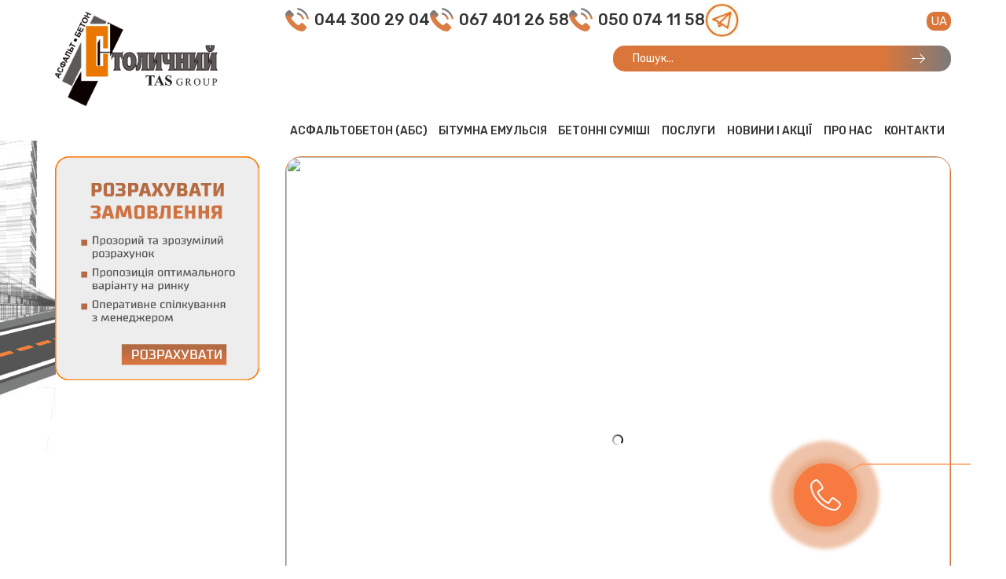

--- FILE ---
content_type: text/html; charset=UTF-8
request_url: http://ab-stolichny.com.ua/ua/index.html
body_size: 7913
content:
<!-- Google tag (gtag.js) -->
<script async src="https://www.googletagmanager.com/gtag/js?id=G-T3NB7XERYF"></script>
<script>
  window.dataLayer = window.dataLayer || [];
  function gtag(){dataLayer.push(arguments);}
  gtag('js', new Date());

  gtag('config', 'G-T3NB7XERYF');
</script>

<!-- Google tag (gtag.js) --> 
<script async src="https://www.googletagmanager.com/gtag/js?id=AW-16459349854"></script> 
<script> window.dataLayer = window.dataLayer || []; function gtag(){dataLayer.push(arguments);} gtag('js', new Date()); gtag('config', 'AW-16459349854'); </script> 
<!DOCTYPE html>
<html lang="uk" prefix="og: http://ogp.me/ns#">
<head>
<meta charset="utf-8"/>
<meta http-equiv="X-UA-Compatible" content="IE=edge"/>
<meta name="viewport" content="width=device-width, initial-scale=1"/>

<meta name="keywords" content="«АБ Столичный»" />
<meta name="description" content="Київський асфальтобетонний завод «Столичний» ➤ Виробництво асфальтобетону ✔ Сумішей ✔ Залізобетонних виробів вищої якості з 1948 Послуги лабораторії Транспортні послуги" />
<link rel="canonical" href="http://ab-stolichny.com.ua/">
<title>Асфальтобетонний завод в Києві «Столичний» — професіоналізм і якість</title>
<base href="https://ab-stolichny.com.ua/"/>

<meta property="og:locale" content="uk_UA" />
<meta property="og:type" content="website"/>
<meta property="og:title" content="Головна"/>
<meta property="og:description" content="Київський асфальтобетонний завод «Столичний» ➤ Виробництво асфальтобетону ✔ Сумішей ✔ Залізобетонних виробів вищої якості з 1948 Послуги лабораторії Транспортні послуги"/>
<meta property="og:image" content="https://ab-stolichny.com.ua/img/logo_2023.png" />
<meta property="og:url" content= "https://ab-stolichny.com.ua/ua/index.html" />
<meta property="og:site_name" content="Столичний" />
<link rel="alternate" href="https://ab-stolichny.com.ua/ua/index.html" hreflang="uk-ua" />
<link rel="alternate" href="https://ab-stolichny.com.ua/ru/index.html" hreflang="ru-ru" />
	<link rel="stylesheet" href="/assets/modules/feedback_module/js/fancybox/jquery.fancybox.css" type="text/css" />
	<link href="style/abstol_style.css" rel="stylesheet">
	<!--[if lt IE 9]>
	<script src="https://oss.maxcdn.com/libs/html5shiv/3.7.0/html5shiv.js"></script>
	<script src="https://oss.maxcdn.com/libs/respond.js/1.4.2/respond.min.js"></script>
	<![endif]-->
	<link rel="ICON" href="favicon.ico" />
	<link rel="apple-touch-icon" sizes="60x60" href="60.png">
	<link rel="apple-touch-icon" sizes="76x76" href="76.png" />
	<link rel="apple-touch-icon" sizes="120x120" href="120.png" />
	<link rel="apple-touch-icon" sizes="152x152" href="152.png" />
	<script src="js/jquery.min.js"></script>
	<script src="/assets/modules/feedback_module/js/fancybox/jquery.fancybox.pack.js"></script>		
	<script src="/assets/modules/feedback_module/js/feedback_scr.js" ></script>
</head>
<body class="cbp-spmenu-push" id="main"><!--for spmenu-->
<nav class="cbp-spmenu cbp-spmenu-vertical cbp-spmenu-left" id="cbp-spmenu-s1"><!--Блок слева на моб-->
<div class="cbp-spmenu-close"></div>
<div class="sp-wp">
<div id="sp-lang"></div>
<div id="sp-phone"></div>
<div id="sp-search"></div>
<div id="sp-menu"></div>
</div>
</nav>
<div id="h-fixed"><!--Фиксированый блок вверху на моб-->
<div class="container">
<div id="fixed-menu"><span></span></div>
<div id="fixed-logo"></div>
</div>
</div>
<div class="wrapper" id="min-height">
<header>
<!-- Google tag (gtag.js) --> 
<script async src="https://www.googletagmanager.com/gtag/js?id=AW-16459349854"></script> 
<script> window.dataLayer = window.dataLayer || []; function gtag(){dataLayer.push(arguments);} gtag('js', new Date()); gtag('config', 'AW-16459349854');
</script> 
<div class="container"><div class="row">
   <div class="col-sm-12 col-lg-3">
		<div id="h-main-logo">
        <div class="logo"><a href="https://ab-stolichny.com.ua/ua/index.html" title="«АБ Столичний»"><img src="img/logo_2023.png" alt="«АБ Столичний»"/></a>      
        </div>
    </div></div>
    <div class="col-sm-3 col-lg-1 pull-right"><div id="h-lang">
        <div class="h-lang">
            <a href="https://ab-stolichny.com.ua/ua/index.html" class="act">UA</a>
        </div>
    </div></div>     
    <div class="col-sm-8 col-lg-8">
    <div id="h-phone" style="display: flex; align-items: center; gap: 10px;">
        <div class="h-phone">
            <span class="phone-number">044 300 29 04</span><span class="phone-number">067 401 26 58</span><span class="phone-number">050 074 11 58</span>
        </div>
        <a href="https://t.me/stolichny_bot" target="_blank" title="Telegram">
            <img src="img/tg_icon.png" alt="Telegram" style="width: 43px; height: 43px;">
        </a>
    </div>
</div>
<style>
#h-phone {
    display: flex;
    align-items: center;
    gap: 10px; /* Відстань між номерами і іконкою Telegram */
}
#h-phone .phone-number {
    margin-right: 0; /* Приберіть будь-які індивідуальні відступи */
}
</style>
	<div class="col-sm-6 col-lg-9">
        <div id="h-search">
            <div class="h-search">
               <div class="search">
<form action="/ua/search.html" method="GET" id="WS-search">
<div class="web-full-search">
<input type="text" id="web_search_string" name="web_search_string" maxlength="255" placeholder="Пошук..." class="search_it"/>
<input type="submit" value="Пошук" class="search_btn" />
</div>
</form>
<div id="web_search_ajax_helper" class="search-helper"></div>
</div>
<script>
$('#web_search_string').keyup(function(event){
var value = event.currentTarget.value, data
data = {'web_search_action': 'search_helper', 'web_search_string': value}
 if(value.length > 1){
$.ajax({
type : 'POST',
url : window.location.href,
data : data,
success : function(json){
var html = '', txt = ''
$.each(json, function(key, val){
// собираем список товаров хелпера
txt = val['txt_show_all']
html += '<a href="'+val['url']+'" class="search-helper_t">'+val['pagetitle']+'</a>'
html += '</div>'
})
if(html.length > 0){
html += '<span onclick="sendWSform()" class="search-helper_show-all">'+txt+'</span>'
$('#web_search_ajax_helper').html(html)
}
else{
$('#web_search_ajax_helper').html('')
}
},
dataType : 'json'
})
}
else $('#web_search_ajax_helper').html('')
})
function sendWSform(){
$("#WS-search").submit()
}
</script>
            </div>
        </div>
    </div>
        <div class="col-sm-12 col-lg-9"><div id="h-menu"><div class="h-menu">
<ul><li class=" submenu"><a href="https://ab-stolichny.com.ua/ua/asfaltobeton.html" >Асфальтобетон (АБС)</a><ul><li class=" "><a href="https://ab-stolichny.com.ua/ua/asfaltobeton-zagruzit-prajs.html" >Завантажити прайс</a></li>
<li class=" "><a href="https://ab-stolichny.com.ua/ua/abs-grupi-a1.html" >АБС групи А</a></li>
<li class=" "><a href="https://ab-stolichny.com.ua/ua/abs-grupi-b.html" >АБС групи Б</a></li>
<li class=" "><a href="https://ab-stolichny.com.ua/ua/abs-grupi-v.html" >АБС групи В</a></li>
<li class=" "><a href="https://ab-stolichny.com.ua/ua/abs-grupi-g.html" >АБС групи Г</a></li>
<li class=" "><a href="https://ab-stolichny.com.ua/ua/inshi-abs.html" >Інші АБС</a></li>
<li class=" "><a href="https://ab-stolichny.com.ua/ua/abs-modifikovani.html" >АБС модифіковані</a></li>
<li class=" submenu"><a href="https://ab-stolichny.com.ua/ua/mineral_powder.html" >Наповнювач неактивований, марки І (Мінеральний порошок)</a><ul><li class=" "><a href="https://ab-stolichny.com.ua/ua/mineral-powder-price.html" >Завантажити прайс</a></li>
</ul></li>
</ul></li>
<li class=" submenu"><a href="https://ab-stolichny.com.ua/ua/bitum_emulsia.html" >Бітумна емульсія</a><ul><li class=" "><a href="https://ab-stolichny.com.ua/ua/bitum_emulsia_prajs.html" >Завантажити прайс</a></li>
</ul></li>
<li class=" submenu"><a href="https://ab-stolichny.com.ua/ua/beton.html" >Бетонні суміші</a><ul><li class=" "><a href="https://ab-stolichny.com.ua/ua/kopiya-beton.html" >Завантажити прайс</a></li>
<li class=" "><a href="https://ab-stolichny.com.ua/ua/zimovi-betoni.html" >Зимові бетони</a></li>
<li class=" "><a href="https://ab-stolichny.com.ua/ua/litni-betoni.html" >Літні бетони</a></li>
<li class=" "><a href="https://ab-stolichny.com.ua/ua/inshi-betoni.html" >Інші розчини</a></li>
</ul></li>
<li class=" submenu"><a href="https://ab-stolichny.com.ua/ua/services.html" >Послуги</a><ul><li class=" submenu"><a href="https://ab-stolichny.com.ua/ua/poslugi-laboratorii.html" >Послуги лабораторії</a><ul><li class=" "><a href="https://ab-stolichny.com.ua/ua/prays-laba.html" >Завантажити прайс </a></li>
</ul></li>
<li class=" "><a href="https://ab-stolichny.com.ua/ua/transportni-poslugi.html" >Транспортні послуги</a></li>
<li class=" "><a href="https://ab-stolichny.com.ua/ua/perevalka-bitumu.html" >Перевалка бітуму</a></li>
</ul></li>
<li class=" submenu"><a href="https://ab-stolichny.com.ua/ua/novini-i-akcii.html" >Новини і акції</a><ul><li class=" "><a href="https://ab-stolichny.com.ua/ua/novini.html" >Новини</a></li>
<li class=" "><a href="https://ab-stolichny.com.ua/ua/akcii.html" >Акції</a></li>
</ul></li>
<li class=" submenu"><a href="https://ab-stolichny.com.ua/ua/about.html" >Про нас</a><ul><li class=" "><a href="https://ab-stolichny.com.ua/ua/pro-ab-stolichnij.html" >Про «АБ Столичний»</a></li>
<li class=" "><a href="https://ab-stolichny.com.ua/ua/sertifikati-i-dozvoli.html" >Публічна інформація</a></li>
<li class=" "><a href="https://ab-stolichny.com.ua/ua/certification.html" >Сертифікати</a></li>
<li class=" "><a href="https://ab-stolichny.com.ua/ua/vakansii.html" >Кар’єра</a></li>
</ul></li>
<li class=" "><a href="https://ab-stolichny.com.ua/ua/contacts.html" >Контакти</a></li>
</ul>
        </div></div></div>       
</div></div>
</header>

<div class="container">
	<div class="row">
		<div class="col-xs-12 col-md-3 col-lg-3">
			<div class="left-b">
				<div class="left-b-sale" style="display: none;"><a href="#form_back_call_sale" class="bc_btn_sale"><span class="left-b-sale_tx"></span><img src="img/left_sale_1_1.png" alt=""></a></div>
				<div style="display: none;">
<div class="back-call" id="form_back_call_sale">	
<div class="back-call_t">Отримати миттєву знижку на перше замовлення!</div>
	<p id="msg_bc_sale" class="msg_err"></p>
	<form id="bcform_sale" method="POST" class="back-call_form">		
					<div><label class="back-call_lbl">Ім'я<span class="req">*</span></label>
				<div><input class="back-call_it" name="name" type="text" maxlength="40" data-fl-check="1" /></div>
			</div>
							<div><label class="back-call_lbl">Телефон<span class="req">*</span></label>
				<div><input class="back-call_it" id="bc_phone_sale" name="phone" type="text" maxlength="20" data-fl-check="1" /></div>
			</div>
							<div><label class="back-call_lbl">E-mail</label>
				<div><input class="back-call_it" name="email" type="text" maxlength="40" data-fl-check="0" /></div>
			</div>
						<button class="back-call_btn-send" onclick="FBmodule.sendForm_bc('ua','Отримати миттєву знижку','_sale')" >Відправити</button>
	</form>			
</div>
	
<div id="bc_success_sale">
<div><p>Дякуємо, Ваша заявка прийнята.</p><p>В найближчий час менеджер зв'яжеться з Вами.</p></div>
</div>
</div><script>FBmodule.bc_goto = '/ua/spasibo-vasha-zayavka-zvonka-prinyata.html'</script>
				<div class="left-b-bc"><a href="#form_back_call" class="bc_btn"><span class="left-b-bc_tx1"></span><span class="left-b-bc_tx2"></span><img src="img/left_bc_1_1.png" alt=""></a></div>
			</div>
		</div>
		<div class="col-xs-12 col-md-9 col-lg-9">
			<div class="main-slider"><div class="slider-wrapper"><div id="slider" class="nivoSlider"><a href="https://ab-stolichny.com.ua/assets/files/prajs-zb-2025.pdf"><img src="assets/cache/images/beton%281%29-846x600-70d.jpg" alt="" title=""/></a><a href="https://ab-stolichny.com.ua/assets/files/prajs-asfalt-ab-stolichnij-tas-na-2026-rik.pdf"><img src="assets/cache/images/asfaltobeton%281%29-846x600-1f4.jpg" alt="" title=""/></a><a href="https://ab-stolichny.com.ua/assets/files/01.11.2025-prajs-mp-1-ab-stolichnij-tas.pdf"><img src="assets/cache/images/mineralnij-poroshok-846x600-3f6.jpg" alt="" title=""/></a><a href="https://ab-stolichny.com.ua/assets/files/prajsi-bitumna-emulsiya.pdf"><img src="assets/cache/images/bitumna-emulsiya-1-846x600-8b1.jpg" alt="" title=""/></a></div>
</div></div></div>
	</div>
</div>
<div class="main-news">
<div class="container">
<a href="https://ab-stolichny.com.ua/ua/novini.html" class="title" data-mt="Новини та акції">Новини та акції</a>
<div class="main-news-lists"><div class="row">
<div class="col-xs-6 col-md-3">
<div class="main-news-list">
<a href="http://ab-stolichny.com.ua/ua/garyacha-liniya-shlyah-dodomu.html" class="main-news-list_img"><img src="assets/cache/images/asol-360x260-10d.png" alt="Гаряча лінія «Шлях додому»"/></a>
<div class="main-news-list_date">25.09.2025</div>
<a href="http://ab-stolichny.com.ua/ua/garyacha-liniya-shlyah-dodomu.html" class="main-news-list_t">Гаряча лінія «Шлях додому»</a>
<a href="http://ab-stolichny.com.ua/ua/garyacha-liniya-shlyah-dodomu.html" class="main-news-list_more" rel="nofollow">Дізнатись більше</a>
</div>
</div><div class="col-xs-6 col-md-3">
<div class="main-news-list">
<a href="http://ab-stolichny.com.ua/ua/mi-pracyuemo-koli-inshi-zupinyayutsya.html" class="main-news-list_img"><img src="assets/cache/images/news_1-360x260-de9.jpg" alt="Ми працюємо, коли інші зупиняються!"/></a>
<div class="main-news-list_date">16.09.2024</div>
<a href="http://ab-stolichny.com.ua/ua/mi-pracyuemo-koli-inshi-zupinyayutsya.html" class="main-news-list_t">Ми працюємо, коли інші зупиняються!</a>
<a href="http://ab-stolichny.com.ua/ua/mi-pracyuemo-koli-inshi-zupinyayutsya.html" class="main-news-list_more" rel="nofollow">Дізнатись більше</a>
</div>
</div><div class="col-xs-6 col-md-3">
<div class="main-news-list">
<a href="http://ab-stolichny.com.ua/ua/kontrol-yakosti.html" class="main-news-list_img"><img src="assets/cache/images/news_2_4-360x260-baf.jpg" alt="Контроль Якості"/></a>
<div class="main-news-list_date">16.09.2024</div>
<a href="http://ab-stolichny.com.ua/ua/kontrol-yakosti.html" class="main-news-list_t">Контроль Якості</a>
<a href="http://ab-stolichny.com.ua/ua/kontrol-yakosti.html" class="main-news-list_more" rel="nofollow">Дізнатись більше</a>
</div>
</div><div class="col-xs-6 col-md-3">
<div class="main-news-list">
<a href="http://ab-stolichny.com.ua/ua/karera.html" class="main-news-list_img"><img src="assets/cache/images/news_3-360x260-fc9.jpg" alt="Кар’єра"/></a>
<div class="main-news-list_date">16.09.2024</div>
<a href="http://ab-stolichny.com.ua/ua/karera.html" class="main-news-list_t">Кар’єра</a>
<a href="http://ab-stolichny.com.ua/ua/karera.html" class="main-news-list_more" rel="nofollow">Дізнатись більше</a>
</div>
</div>
</div></div>
</div>
</div>
<div class="main-review" ><div class="container"><div class="title" data-mt="Клиєнти">Відгуки</div><div class="main-review-lists-wp"><div class="main-review-lists cS-hidden " id="main-review-lists"><div class="main-review-list">
	<div class="main-review-list_img"><img src="assets/cache/images/reviews/ukravtodor-200x90-23d.jpeg" alt="«Ми висловлюємо подяку підприємству "АБ Столичний" і сподіваємося, що наша взаємодія буде і далі здійснюватися на тому ж високому рівні якості і надійності...»"></div>
	<div class="main-review-list_tx">«Ми висловлюємо подяку підприємству "АБ Столичний" і сподіваємося, що наша взаємодія буде і далі здійснюватися на тому ж високому рівні якості і надійності...»</div>
	<div class="main-review-list_from">Голова Державтодор України <br/> Укравтодор, ТОВ <br/> Кубрак О.М. </div>
</div><div class="main-review-list">
	<div class="main-review-list_img"><img src="assets/cache/images/kyivavtodor-logo1610-200x90-334.jpeg" alt="«Співпрацюємо постійно. Якістю й оперативністю - задоволені. Хоча у заводу з такою історією - не може бути інакше ... »"></div>
	<div class="main-review-list_tx">«Співпрацюємо постійно. Якістю й оперативністю - задоволені. Хоча у заводу з такою історією - не може бути інакше ... »</div>
	<div class="main-review-list_from">Заступник директора <br/> Київавтодор, КК <br/> Осипов В.О.</div>
</div><div class="main-review-list">
	<div class="main-review-list_img"><img src="assets/cache/images/dbkavtoban-200x90-c3b.jpeg" alt="«Завжди йдуть на зустріч. АБ Столичнй значно зріс за останній час!..»"></div>
	<div class="main-review-list_tx">«Завжди йдуть на зустріч. АБ Столичнй значно зріс за останній час!..»</div>
	<div class="main-review-list_from">Генеральный директор <br/> ДБК Автобан, ООО <br/> Цимбал П.А.</div>
</div><div class="main-review-list">
	<div class="main-review-list_img"><img src="assets/cache/images/kievgorstroj-200x90-ac2.jpeg" alt="«І ми, і наші партнери рекомендуємо, в першу чергу, за якість. АБ Столичний завжди на висоті!..»"></div>
	<div class="main-review-list_tx">«І ми, і наші партнери рекомендуємо, в першу чергу, за якість. АБ Столичний завжди на висоті!..»</div>
	<div class="main-review-list_from">Віце-президент <br/> Київміськбуд, ПрАТ <br/> Бондарєв О.В.</div>
</div><div class="main-review-list">
	<div class="main-review-list_img"><img src="assets/cache/images/st-galaktika-200x90-3c9.jpeg" alt="«Надійна компанія і відповідальні співробітники - справжні професіонали в своїй справі!»"></div>
	<div class="main-review-list_tx">«Надійна компанія і відповідальні співробітники - справжні професіонали в своїй справі!»</div>
	<div class="main-review-list_from">директор <br/> СТ Галактика, ТОВ <br/> Ткаченко Д.А.</div>
</div></div></div></div></div>	
<div class="main-prod">
<div class="container">
<div class="title" data-mt="Виробництво">Продукція</div>
<div class="main-prod-lists"><div class="row">
<div class="col-xs-6 col-sm-6 col-md-3 col-lg-3">
<div class="main-prod-list">
<div class="main-prod-list_img"><a href="https://ab-stolichny.com.ua/ua/asfaltobeton.html">
<img src="assets/cache/images/asfaltobeton-360x270-fed.jpeg" alt="Асфальтобетонні суміші"/>
<span class="main-prod-list_t"><span>Асфальтобетонні суміші</span></span>
</a>
</div>
</div>
</div><div class="col-xs-6 col-sm-6 col-md-3 col-lg-3">
<div class="main-prod-list">
<div class="main-prod-list_img"><a href="https://ab-stolichny.com.ua/ua/beton.html">
<img src="assets/cache/images/beton-360x270-d70.jpeg" alt="Бетонні суміші"/>
<span class="main-prod-list_t"><span>Бетонні суміші</span></span>
</a>
</div>
</div>
</div><div class="col-xs-6 col-sm-6 col-md-3 col-lg-3">
<div class="main-prod-list">
<div class="main-prod-list_img"><a href="https://ab-stolichny.com.ua/ua/sypuchie-materialy.html">
<img src="assets/cache/images/vse-sypuchie-360x270-fed.jpeg" alt="Сипучі матеріали"/>
<span class="main-prod-list_t"><span>Сипучі матеріали</span></span>
</a>
</div>
</div>
</div>
</div></div>
</div>
</div>
<div class="main-serv">
<div class="container">
<div class="title" data-mt="Послуги">Послуги</div>
<div class="main-serv-lists"><div class="row">
<div class="col-xs-6 col-sm-6 col-md-3 col-lg-3">
<div class="main-serv-list">
<div class="main-serv-list_img"><a href="https://ab-stolichny.com.ua/ua/poslugi-laboratorii.html">
<img src="assets/cache/images/laboratoriya-360x320-d5f.jpeg" alt="Послуги лабораторії"/>
<span class="main-serv-list_t"><span>Послуги лабораторії</span></span>
</a>
</div>
</div>
</div><div class="col-xs-6 col-sm-6 col-md-3 col-lg-3">
<div class="main-serv-list">
<div class="main-serv-list_img"><a href="https://ab-stolichny.com.ua/ua/transportni-poslugi.html">
<img src="assets/cache/images/transportnye-uslugi-360x320-5b7.jpeg" alt="Транспортні послуги"/>
<span class="main-serv-list_t"><span>Транспортні послуги</span></span>
</a>
</div>
</div>
</div><div class="col-xs-6 col-sm-6 col-md-3 col-lg-3">
<div class="main-serv-list">
<div class="main-serv-list_img"><a href="https://ab-stolichny.com.ua/ua/perevalka-bitumu.html">
<img src="assets/cache/images/bitum-360x320-732.jpeg" alt="Перевалка бітуму"/>
<span class="main-serv-list_t"><span>Перевалка бітуму</span></span>
</a>
</div>
</div>
</div>
</div></div>
</div>
</div>
</div><!--wrapper-->
<footer>
<div class="container">
<div class="row">
<div class="col-xs-6 col-md-3">
<div class="f-menu">
<div class="f_t">Про компанію</div>

<ul><li class="first level1 odd"><a href="https://ab-stolichny.com.ua/ua/index.html">Головна</a></li><li class="level1 even"><a href="https://ab-stolichny.com.ua/ua/novini.html">Новини</a></li><li class="level1 odd"><a href="https://ab-stolichny.com.ua/ua/akcii.html">Акції</a></li><li class="level1 even"><a href="https://ab-stolichny.com.ua/ua/certification.html">Сертифікати</a></li><li class="level1 odd"><a href="https://ab-stolichny.com.ua/ua/faq.html">FAQ</a></li><li class="level1 even"><a href="https://ab-stolichny.com.ua/ua/vakansii.html">Вакансії</a></li><li class="last level1 odd"><a href="https://ab-stolichny.com.ua/ua/contacts.html">Контакти</a></li></ul></div>
</div>
<div class="col-xs-6 col-md-3">
<div class="f-menu">
<div class="f_t">Продукція</div>
<ul><li class=" "><a href="https://ab-stolichny.com.ua/ua/asfaltobeton1.html" >Асфальтобетон</a></li>
<li class=" "><a href="https://ab-stolichny.com.ua/ua/beton1.html" >Бетон</a></li>
<li class=" "><a href="https://ab-stolichny.com.ua/ua/zalizobetonni-i-betonni-virobi1.html" >Залізобетонні і бетонні вироби</a></li>
<li class=" "><a href="https://ab-stolichny.com.ua/ua/sypuchie-materialy1.html" >Сипучі матеріали</a></li>
<li class=" "><a href="https://ab-stolichny.com.ua/ua/poslugi-laboratorii1.html" >Послуги лабораторії</a></li>
<li class=" "><a href="https://ab-stolichny.com.ua/ua/transportni-poslugi1.html" >Транспортні послуги</a></li>
<li class=" "><a href="https://ab-stolichny.com.ua/ua/poslugi-z-budivnictva1.html" >Послуги з будівництва</a></li>
<li class=" "><a href="https://ab-stolichny.com.ua/ua/perevalka-bitumu1.html" >Перевалка битуму</a></li>
</ul></div>
</div>
<div class="col-xs-6 col-md-3">
<div class="f-cont">
<div class="f_t">Контакти</div>
<div class="f-cont_tocont"><a href="https://ab-stolichny.com.ua/ua/contacts.html">Приїхати до нас</a></div>
<div class="f-cont_tobc"><a class="open_fb" href="https://ab-stolichny.com.ua/ua/contacts.html">Написати нам</a></div>
<div class="f-cont_adr">03045, м. Київ<br />Голосіївський р-н<br />вул. Новопирогівська, 60</div>
<div class="f-cont-soc">
<div class="f-cont-soc_t">Запрошуємо</div>
<div class="soc">
    <a href="https://t.me/stolichny_bot" class="tl" rel="nofollow" target="_blank">
    </a>
    <a href="https://www.facebook.com/abstolichny/" class="fb" rel="nofollow" target="_blank">
    </a>
    <a href="https://www.instagram.com/abstolichny/" class="inst" rel="nofollow" target="_blank">
    </a>
</div></div>
</div>
</div>
<div class="col-xs-6 col-md-3">
<div class="f-logo"><a title="" href="https://ab-stolichny.com.ua/ua/index.html"><img src="img/logo_2023.png" alt="" /></a></div>
<div class="f-copy">2026 ПрАТ &laquo;АБ Столичний&raquo;<br />всі права захищені</div>
</div>
</div>
</div>
</footer>
<div class="popup-btns"><a class="popup_btn popup_btn1 open_fb" href="#write" data-title=""><img src="img/popup_btn1.png" alt="" /></a> <a class="popup_btn popup_btn2 bc_btn" href="#form_back_call" data-title=""><img src="img/popup_btn2.png" alt="" /></a></div>
<p><div style="display: none;">
<div class="back-call" id="form_back_call">	
<div class="back-call_t">Введіть ваш номер телефону і ми подзвонимо вам самі</div>
	<p id="msg_bc" class="msg_err"></p>
	<form id="bcform" method="POST" class="back-call_form">		
					<div><label class="back-call_lbl">Ім'я<span class="req">*</span></label>
				<div><input class="back-call_it" name="name" type="text" maxlength="40" data-fl-check="1" /></div>
			</div>
									<div><label class="back-call_lbl">Телефон<span class="req">*</span></label>
				<div><input class="back-call_it" id="bc_phone" name="phone" type="text" maxlength="20" data-fl-check="1" /></div>
			</div>
						<button class="back-call_btn-send" onclick="FBmodule.sendForm_bc('ua','Передзвонимо','')" >Відправити</button>
	</form>			
</div>	
<div id="bc_success">
<div><p>Дякуємо, Ваша заявка прийнята.</p><p>В найближчий час менеджер зв'яжеться з Вами.</p></div>
</div>
</div><script>FBmodule.bc_goto = '/ua/spasibo-vasha-zayavka-zvonka-prinyata.html'</script> <div style="display: none;">
<div id="form_feedbackWind" class="feedback-wind">
	<div class="feedback-wind_t">Написати нам</div>
	<p id="msg_fbWind" class="msg_err"></p>
	<form id="fbformWind"  method="POST">	
			<div><label>Ваше ім'я<span class="req">*</span></label><div><input name="name" type="text" maxlength="40"  data-fl-check="1" /></div></div>
				<div><label>Телефон</label><div><input id="fbWind_phone" name="phone" maxlength="20" type="text" data-fl-check="0" /></div></div>
				<div><label>E-mail<span class="req">*</span></label><div><input name="email" type="text" maxlength="40" data-fl-check="1" /></div></div>
			
			<div><label>Повідомлення<span class="req">*</span></label><div><textarea name="user_comment" rows="5" data-fl-check="1" ></textarea></div></div>	
					
		<button class="feedback-wind_btn-send" onclick="FBmodule.sendForm_fbWind('ua','Написати нам','')">Надіслати</button>
	</form>
</div>
<div id="fb_successWind">
<p>Дякуємо, Ваше повідомлення принято.</p><p>Відповідь буде відправлена на вказаний e-mail.</p></div>
</div><script>FBmodule.fb_goto = '/ua/spasibo-vashe-soobshhenie-otpravleno.html'</script></p>
<script src="js/jquery.maskedinput.min.js"></script>	
<script src="js/bootstrap.min.js" ></script>
<script src="/assets/modules/feedback_module/js/fancybox/jquery.fancybox.pack.js" ></script>
<script >
jQuery(document).ready(function($){
	$(".fancybox,.gal").fancybox();
});
</script>
<script src="js/isMobile.js"></script>
<script>
if(isMobile.phone & $(window).width() <= 767) {
$('.phone-number').each(function() {
$(this).replaceWith(
$('<a href="tel:'+ $(this).text() + '" class="phone-number">' + $(this).text() +'</a>')
);
});
}
</script>
<script>
		jQuery(document).ready(function($){	
			$(".bc_btn").fancybox({ href: '#form_back_call', wrapCSS: 'modal_back_call'});//всплывающее окно «обратный звонок»	
			$(".bc_btn_sale").fancybox({ href: '#form_back_call_sale', wrapCSS: 'modal_back_call'});//всплывающее окно «обратный звонок»
			//$(".bc-popup-btn").fancybox({href: '#form_back_call', wrapCSS: 'modal_back_call'});//всплывающее окно «обратный звонок»
			$(".open_fb").fancybox({ href: '#form_feedbackWind', wrapCSS: 'modal_feedback' });// всплывающее окно «обратная связь»
			$(".open_fb_news").fancybox({ href: '#form_feedbackWind_news', wrapCSS: 'modal_feedback' });// всплывающее окно «обратная связь»
		});
function masks(e){
	var mask_full = '+38(999)999-99-99';
	var mask_mobile = '+389999999999';
	if ($( window ).width() > 992) {
		$("#ocShort_phone,#ocSHK_phone,#oc_phone,#bc_phone,#bc_phone_sale,#fb_phone,#fbWind_phone,#fbWind_phone_news,#cart_phone,#cart_phone1,#acc_phone,#acc_phone_popup,#data-user-phone,#phone_reg").mask(mask_full);
	}
	else {	
		$("#ocShort_phone,#ocSHK_phone,#oc_phone,#bc_phone,#bc_phone_sale,#fb_phone,#fbWind_phone,#cart_phone,#fbWind_phone_news,#cart_phone1,#acc_phone,#acc_phone_popup,#data-user-phone,#phone_reg").mask(mask_mobile);
	}
}
jQuery(document).ready(function($){	
	masks();
});
</script>

<script src="js/menu.js" ></script>	
<script>
jQuery( document ).ready(function( $ ) {
if( $(window).width() <= 768) {
$(".submenu>a").click(function(){
event.stopPropagation();
//$(".submenu").not($(this).parent()).removeClass("act");
$(this).parent().toggleClass("act");
	return false;
});
}
});
</script>
<script>
var newsIndex = 1;
function NewsRotator() {
  $(".popup_btn").hide();
  $(".popup_btn" + newsIndex).show();  
  var newsCount = 3;
  newsIndex++;
  if(newsIndex > newsCount) {
    newsIndex = 1;
  }
}
$(document).ready(function() {
  NewsRotator();
  setInterval(NewsRotator, 3000);
});
</script>
<SCRIPT>
		document.ondragstart = test;
//запрет на перетаскивание 
document.onselectstart = test;
//запрет на выделение элементов страницы
document.oncontextmenu = test;
//запрет на выведение контекстного меню
document.oncopy = test;
function test() {
return false
		}
</SCRIPT>
<script src="js/jquery.nivo.slider.js" async></script>
<script>
	$(window).load(function() {
		$('#slider').nivoSlider();
	});
</script>
<script src="js/lightslider.min.js"></script>
<script>
		$(document).ready(function() {            
            var autoplaySlider = $('#main-review-lists').lightSlider({
			//adaptiveHeight:true,
            item:3,
			loop:false,
            auto: true,
			pauseOnHover: true,
			pause: 7000,
			pager:true,
			slideMove:3,
			slideMargin:15,
			controls:true,
			enableDrag:false,
			enableTouch:false,
			freeMove:false,
            speed:1000,
            onSliderLoad: function() {
                    $('#main-review-lists').removeClass('cS-hidden');
			},
			responsive : [
                {
				breakpoint:992,
				settings: {item:2,slideMove:2,slideMargin:10}
			},
			{
				breakpoint:481,
				settings: {item:1,slideMove:1}
			}
			]
			});
            $('.main-review-lists-wp .lSAction').appendTo( $('.main-review-lists-wp .lSSlideOuter') );
		});
</script>
</body>
</html>

--- FILE ---
content_type: text/css
request_url: https://ab-stolichny.com.ua/style/abstol_style.css
body_size: 15686
content:
@import url("https://fonts.googleapis.com/css?family=Rubik:400,500,700&display=swap");html{font-family:sans-serif;-ms-text-size-adjust:100%;-webkit-text-size-adjust:100%}body{margin:0}article,aside,details,figcaption,figure,footer,header,hgroup,main,menu,nav,section,summary{display:block}audio,canvas,progress,video{display:inline-block;vertical-align:baseline}audio:not([controls]){display:none;height:0}[hidden],template{display:none}a{background-color:transparent}a:active,a:hover{outline:0}abbr[title]{border-bottom:1px dotted}b,strong{font-weight:bold}dfn{font-style:italic}h1{font-size:2em;margin:0.67em 0}mark{background:#ff0;color:#000}small{font-size:80%}sub,sup{font-size:75%;line-height:0;position:relative;vertical-align:baseline}sup{top:-0.5em}sub{bottom:-0.25em}img{border:0}svg:not(:root){overflow:hidden}figure{margin:1em 40px}hr{-webkit-box-sizing:content-box;-moz-box-sizing:content-box;box-sizing:content-box;height:0}pre{overflow:auto}code,kbd,pre,samp{font-family:monospace, monospace;font-size:1em}button,input,optgroup,select,textarea{color:inherit;font:inherit;margin:0}button{overflow:visible}button,select{text-transform:none}button,html input[type="button"],input[type="reset"],input[type="submit"]{-webkit-appearance:button;cursor:pointer}button[disabled],html input[disabled]{cursor:default}button::-moz-focus-inner,input::-moz-focus-inner{border:0;padding:0}input{line-height:normal}input[type="checkbox"],input[type="radio"]{-webkit-box-sizing:border-box;-moz-box-sizing:border-box;box-sizing:border-box;padding:0}input[type="number"]::-webkit-inner-spin-button,input[type="number"]::-webkit-outer-spin-button{height:auto}input[type="search"]{-webkit-appearance:textfield;-webkit-box-sizing:content-box;-moz-box-sizing:content-box;box-sizing:content-box}input[type="search"]::-webkit-search-cancel-button,input[type="search"]::-webkit-search-decoration{-webkit-appearance:none}fieldset{border:1px solid #c0c0c0;margin:0 2px;padding:0.35em 0.625em 0.75em}legend{border:0;padding:0}textarea{overflow:auto}optgroup{font-weight:bold}table{border-collapse:collapse;border-spacing:0}td,th{padding:0}*{-webkit-box-sizing:border-box;-moz-box-sizing:border-box;box-sizing:border-box}*:before,*:after{-webkit-box-sizing:border-box;-moz-box-sizing:border-box;box-sizing:border-box}html{font-size:10px;-webkit-tap-highlight-color:transparent}body{font-family:"Helvetica Neue",Helvetica,Arial,sans-serif;font-size:14px;line-height:1.42857143;color:#333;background-color:#fff}input,button,select,textarea{font-family:inherit;font-size:inherit;line-height:inherit}a{color:#337ab7;text-decoration:none}a:hover,a:focus{color:#23527c;text-decoration:underline}a:focus{outline:5px auto -webkit-focus-ring-color;outline-offset:-2px}figure{margin:0}img{vertical-align:middle}.img-responsive{display:block;max-width:100%;height:auto}.img-rounded{border-radius:6px}.img-thumbnail{padding:4px;line-height:1.42857143;background-color:#fff;border:1px solid #ddd;border-radius:4px;-webkit-transition:all .2s ease-in-out;-o-transition:all .2s ease-in-out;transition:all .2s ease-in-out;display:inline-block;max-width:100%;height:auto}.img-circle{border-radius:50%}hr{margin-top:20px;margin-bottom:20px;border:0;border-top:1px solid #eee}.sr-only{position:absolute;width:1px;height:1px;margin:-1px;padding:0;overflow:hidden;clip:rect(0, 0, 0, 0);border:0}.sr-only-focusable:active,.sr-only-focusable:focus{position:static;width:auto;height:auto;margin:0;overflow:visible;clip:auto}[role="button"]{cursor:pointer}.container{margin-right:auto;margin-left:auto;padding-left:15px;padding-right:15px}@media (min-width: 768px){.container{width:750px}}@media (min-width: 992px){.container{width:970px}}@media (min-width: 1200px){.container{width:1170px}}.container-fluid{margin-right:auto;margin-left:auto;padding-left:15px;padding-right:15px}.row{margin-left:-15px;margin-right:-15px}.col-xs-1,.col-sm-1,.col-md-1,.col-lg-1,.col-xs-2,.col-sm-2,.col-md-2,.col-lg-2,.col-xs-3,.col-sm-3,.col-md-3,.col-lg-3,.col-xs-4,.col-sm-4,.col-md-4,.col-lg-4,.col-xs-5,.col-sm-5,.col-md-5,.col-lg-5,.col-xs-6,.col-sm-6,.col-md-6,.col-lg-6,.col-xs-7,.col-sm-7,.col-md-7,.col-lg-7,.col-xs-8,.col-sm-8,.col-md-8,.col-lg-8,.col-xs-9,.col-sm-9,.col-md-9,.col-lg-9,.col-xs-10,.col-sm-10,.col-md-10,.col-lg-10,.col-xs-11,.col-sm-11,.col-md-11,.col-lg-11,.col-xs-12,.col-sm-12,.col-md-12,.col-lg-12{position:relative;min-height:1px;padding-left:15px;padding-right:15px}.col-xs-1,.col-xs-2,.col-xs-3,.col-xs-4,.col-xs-5,.col-xs-6,.col-xs-7,.col-xs-8,.col-xs-9,.col-xs-10,.col-xs-11,.col-xs-12{float:left}.col-xs-12{width:100%}.col-xs-11{width:91.66666667%}.col-xs-10{width:83.33333333%}.col-xs-9{width:75%}.col-xs-8{width:66.66666667%}.col-xs-7{width:58.33333333%}.col-xs-6{width:50%}.col-xs-5{width:41.66666667%}.col-xs-4{width:33.33333333%}.col-xs-3{width:25%}.col-xs-2{width:16.66666667%}.col-xs-1{width:8.33333333%}.col-xs-pull-12{right:100%}.col-xs-pull-11{right:91.66666667%}.col-xs-pull-10{right:83.33333333%}.col-xs-pull-9{right:75%}.col-xs-pull-8{right:66.66666667%}.col-xs-pull-7{right:58.33333333%}.col-xs-pull-6{right:50%}.col-xs-pull-5{right:41.66666667%}.col-xs-pull-4{right:33.33333333%}.col-xs-pull-3{right:25%}.col-xs-pull-2{right:16.66666667%}.col-xs-pull-1{right:8.33333333%}.col-xs-pull-0{right:auto}.col-xs-push-12{left:100%}.col-xs-push-11{left:91.66666667%}.col-xs-push-10{left:83.33333333%}.col-xs-push-9{left:75%}.col-xs-push-8{left:66.66666667%}.col-xs-push-7{left:58.33333333%}.col-xs-push-6{left:50%}.col-xs-push-5{left:41.66666667%}.col-xs-push-4{left:33.33333333%}.col-xs-push-3{left:25%}.col-xs-push-2{left:16.66666667%}.col-xs-push-1{left:8.33333333%}.col-xs-push-0{left:auto}.col-xs-offset-12{margin-left:100%}.col-xs-offset-11{margin-left:91.66666667%}.col-xs-offset-10{margin-left:83.33333333%}.col-xs-offset-9{margin-left:75%}.col-xs-offset-8{margin-left:66.66666667%}.col-xs-offset-7{margin-left:58.33333333%}.col-xs-offset-6{margin-left:50%}.col-xs-offset-5{margin-left:41.66666667%}.col-xs-offset-4{margin-left:33.33333333%}.col-xs-offset-3{margin-left:25%}.col-xs-offset-2{margin-left:16.66666667%}.col-xs-offset-1{margin-left:8.33333333%}.col-xs-offset-0{margin-left:0}@media (min-width: 768px){.col-sm-1,.col-sm-2,.col-sm-3,.col-sm-4,.col-sm-5,.col-sm-6,.col-sm-7,.col-sm-8,.col-sm-9,.col-sm-10,.col-sm-11,.col-sm-12{float:left}.col-sm-12{width:100%}.col-sm-11{width:91.66666667%}.col-sm-10{width:83.33333333%}.col-sm-9{width:75%}.col-sm-8{width:66.66666667%}.col-sm-7{width:58.33333333%}.col-sm-6{width:50%}.col-sm-5{width:41.66666667%}.col-sm-4{width:33.33333333%}.col-sm-3{width:25%}.col-sm-2{width:16.66666667%}.col-sm-1{width:8.33333333%}.col-sm-pull-12{right:100%}.col-sm-pull-11{right:91.66666667%}.col-sm-pull-10{right:83.33333333%}.col-sm-pull-9{right:75%}.col-sm-pull-8{right:66.66666667%}.col-sm-pull-7{right:58.33333333%}.col-sm-pull-6{right:50%}.col-sm-pull-5{right:41.66666667%}.col-sm-pull-4{right:33.33333333%}.col-sm-pull-3{right:25%}.col-sm-pull-2{right:16.66666667%}.col-sm-pull-1{right:8.33333333%}.col-sm-pull-0{right:auto}.col-sm-push-12{left:100%}.col-sm-push-11{left:91.66666667%}.col-sm-push-10{left:83.33333333%}.col-sm-push-9{left:75%}.col-sm-push-8{left:66.66666667%}.col-sm-push-7{left:58.33333333%}.col-sm-push-6{left:50%}.col-sm-push-5{left:41.66666667%}.col-sm-push-4{left:33.33333333%}.col-sm-push-3{left:25%}.col-sm-push-2{left:16.66666667%}.col-sm-push-1{left:8.33333333%}.col-sm-push-0{left:auto}.col-sm-offset-12{margin-left:100%}.col-sm-offset-11{margin-left:91.66666667%}.col-sm-offset-10{margin-left:83.33333333%}.col-sm-offset-9{margin-left:75%}.col-sm-offset-8{margin-left:66.66666667%}.col-sm-offset-7{margin-left:58.33333333%}.col-sm-offset-6{margin-left:50%}.col-sm-offset-5{margin-left:41.66666667%}.col-sm-offset-4{margin-left:33.33333333%}.col-sm-offset-3{margin-left:25%}.col-sm-offset-2{margin-left:16.66666667%}.col-sm-offset-1{margin-left:8.33333333%}.col-sm-offset-0{margin-left:0}}@media (min-width: 992px){.col-md-1,.col-md-2,.col-md-3,.col-md-4,.col-md-5,.col-md-6,.col-md-7,.col-md-8,.col-md-9,.col-md-10,.col-md-11,.col-md-12{float:left}.col-md-12{width:100%}.col-md-11{width:91.66666667%}.col-md-10{width:83.33333333%}.col-md-9{width:75%}.col-md-8{width:66.66666667%}.col-md-7{width:58.33333333%}.col-md-6{width:50%}.col-md-5{width:41.66666667%}.col-md-4{width:33.33333333%}.col-md-3{width:25%}.col-md-2{width:16.66666667%}.col-md-1{width:8.33333333%}.col-md-pull-12{right:100%}.col-md-pull-11{right:91.66666667%}.col-md-pull-10{right:83.33333333%}.col-md-pull-9{right:75%}.col-md-pull-8{right:66.66666667%}.col-md-pull-7{right:58.33333333%}.col-md-pull-6{right:50%}.col-md-pull-5{right:41.66666667%}.col-md-pull-4{right:33.33333333%}.col-md-pull-3{right:25%}.col-md-pull-2{right:16.66666667%}.col-md-pull-1{right:8.33333333%}.col-md-pull-0{right:auto}.col-md-push-12{left:100%}.col-md-push-11{left:91.66666667%}.col-md-push-10{left:83.33333333%}.col-md-push-9{left:75%}.col-md-push-8{left:66.66666667%}.col-md-push-7{left:58.33333333%}.col-md-push-6{left:50%}.col-md-push-5{left:41.66666667%}.col-md-push-4{left:33.33333333%}.col-md-push-3{left:25%}.col-md-push-2{left:16.66666667%}.col-md-push-1{left:8.33333333%}.col-md-push-0{left:auto}.col-md-offset-12{margin-left:100%}.col-md-offset-11{margin-left:91.66666667%}.col-md-offset-10{margin-left:83.33333333%}.col-md-offset-9{margin-left:75%}.col-md-offset-8{margin-left:66.66666667%}.col-md-offset-7{margin-left:58.33333333%}.col-md-offset-6{margin-left:50%}.col-md-offset-5{margin-left:41.66666667%}.col-md-offset-4{margin-left:33.33333333%}.col-md-offset-3{margin-left:25%}.col-md-offset-2{margin-left:16.66666667%}.col-md-offset-1{margin-left:8.33333333%}.col-md-offset-0{margin-left:0}}@media (min-width: 1200px){.col-lg-1,.col-lg-2,.col-lg-3,.col-lg-4,.col-lg-5,.col-lg-6,.col-lg-7,.col-lg-8,.col-lg-9,.col-lg-10,.col-lg-11,.col-lg-12{float:left}.col-lg-12{width:100%}.col-lg-11{width:91.66666667%}.col-lg-10{width:83.33333333%}.col-lg-9{width:75%}.col-lg-8{width:66.66666667%}.col-lg-7{width:58.33333333%}.col-lg-6{width:50%}.col-lg-5{width:41.66666667%}.col-lg-4{width:33.33333333%}.col-lg-3{width:25%}.col-lg-2{width:16.66666667%}.col-lg-1{width:8.33333333%}.col-lg-pull-12{right:100%}.col-lg-pull-11{right:91.66666667%}.col-lg-pull-10{right:83.33333333%}.col-lg-pull-9{right:75%}.col-lg-pull-8{right:66.66666667%}.col-lg-pull-7{right:58.33333333%}.col-lg-pull-6{right:50%}.col-lg-pull-5{right:41.66666667%}.col-lg-pull-4{right:33.33333333%}.col-lg-pull-3{right:25%}.col-lg-pull-2{right:16.66666667%}.col-lg-pull-1{right:8.33333333%}.col-lg-pull-0{right:auto}.col-lg-push-12{left:100%}.col-lg-push-11{left:91.66666667%}.col-lg-push-10{left:83.33333333%}.col-lg-push-9{left:75%}.col-lg-push-8{left:66.66666667%}.col-lg-push-7{left:58.33333333%}.col-lg-push-6{left:50%}.col-lg-push-5{left:41.66666667%}.col-lg-push-4{left:33.33333333%}.col-lg-push-3{left:25%}.col-lg-push-2{left:16.66666667%}.col-lg-push-1{left:8.33333333%}.col-lg-push-0{left:auto}.col-lg-offset-12{margin-left:100%}.col-lg-offset-11{margin-left:91.66666667%}.col-lg-offset-10{margin-left:83.33333333%}.col-lg-offset-9{margin-left:75%}.col-lg-offset-8{margin-left:66.66666667%}.col-lg-offset-7{margin-left:58.33333333%}.col-lg-offset-6{margin-left:50%}.col-lg-offset-5{margin-left:41.66666667%}.col-lg-offset-4{margin-left:33.33333333%}.col-lg-offset-3{margin-left:25%}.col-lg-offset-2{margin-left:16.66666667%}.col-lg-offset-1{margin-left:8.33333333%}.col-lg-offset-0{margin-left:0}}fieldset{padding:0;margin:0;border:0;min-width:0}legend{display:block;width:100%;padding:0;margin-bottom:20px;font-size:21px;line-height:inherit;color:#333;border:0;border-bottom:1px solid #e5e5e5}label{display:inline-block;max-width:100%;margin-bottom:5px;font-weight:bold}input[type="search"]{-webkit-box-sizing:border-box;-moz-box-sizing:border-box;box-sizing:border-box}input[type="radio"],input[type="checkbox"]{margin:4px 0 0;margin-top:1px \9;line-height:normal}input[type="file"]{display:block}input[type="range"]{display:block;width:100%}select[multiple],select[size]{height:auto}input[type="file"]:focus,input[type="radio"]:focus,input[type="checkbox"]:focus{outline:5px auto -webkit-focus-ring-color;outline-offset:-2px}output{display:block;padding-top:7px;font-size:14px;line-height:1.42857143;color:#555}.form-control{display:block;width:100%;height:34px;padding:6px 12px;font-size:14px;line-height:1.42857143;color:#555;background-color:#fff;background-image:none;border:1px solid #ccc;border-radius:4px;-webkit-box-shadow:inset 0 1px 1px rgba(0,0,0,0.075);box-shadow:inset 0 1px 1px rgba(0,0,0,0.075);-webkit-transition:border-color ease-in-out .15s, -webkit-box-shadow ease-in-out .15s;-o-transition:border-color ease-in-out .15s, box-shadow ease-in-out .15s;transition:border-color ease-in-out .15s, box-shadow ease-in-out .15s}.form-control:focus{border-color:#66afe9;outline:0;-webkit-box-shadow:inset 0 1px 1px rgba(0,0,0,0.075),0 0 8px rgba(102,175,233,0.6);box-shadow:inset 0 1px 1px rgba(0,0,0,0.075),0 0 8px rgba(102,175,233,0.6)}.form-control::-moz-placeholder{color:#999;opacity:1}.form-control:-ms-input-placeholder{color:#999}.form-control::-webkit-input-placeholder{color:#999}.form-control::-ms-expand{border:0;background-color:transparent}.form-control[disabled],.form-control[readonly],fieldset[disabled] .form-control{background-color:#eee;opacity:1}.form-control[disabled],fieldset[disabled] .form-control{cursor:not-allowed}textarea.form-control{height:auto}input[type="search"]{-webkit-appearance:none}@media screen and (-webkit-min-device-pixel-ratio: 0){input[type="date"].form-control,input[type="time"].form-control,input[type="datetime-local"].form-control,input[type="month"].form-control{line-height:34px}input[type="date"].input-sm,input[type="time"].input-sm,input[type="datetime-local"].input-sm,input[type="month"].input-sm,.input-group-sm input[type="date"],.input-group-sm input[type="time"],.input-group-sm input[type="datetime-local"],.input-group-sm input[type="month"]{line-height:30px}input[type="date"].input-lg,input[type="time"].input-lg,input[type="datetime-local"].input-lg,input[type="month"].input-lg,.input-group-lg input[type="date"],.input-group-lg input[type="time"],.input-group-lg input[type="datetime-local"],.input-group-lg input[type="month"]{line-height:46px}}.form-group{margin-bottom:15px}.radio,.checkbox{position:relative;display:block;margin-top:10px;margin-bottom:10px}.radio label,.checkbox label{min-height:20px;padding-left:20px;margin-bottom:0;font-weight:normal;cursor:pointer}.radio input[type="radio"],.radio-inline input[type="radio"],.checkbox input[type="checkbox"],.checkbox-inline input[type="checkbox"]{position:absolute;margin-left:-20px;margin-top:4px \9}.radio+.radio,.checkbox+.checkbox{margin-top:-5px}.radio-inline,.checkbox-inline{position:relative;display:inline-block;padding-left:20px;margin-bottom:0;vertical-align:middle;font-weight:normal;cursor:pointer}.radio-inline+.radio-inline,.checkbox-inline+.checkbox-inline{margin-top:0;margin-left:10px}input[type="radio"][disabled],input[type="checkbox"][disabled],input[type="radio"].disabled,input[type="checkbox"].disabled,fieldset[disabled] input[type="radio"],fieldset[disabled] input[type="checkbox"]{cursor:not-allowed}.radio-inline.disabled,.checkbox-inline.disabled,fieldset[disabled] .radio-inline,fieldset[disabled] .checkbox-inline{cursor:not-allowed}.radio.disabled label,.checkbox.disabled label,fieldset[disabled] .radio label,fieldset[disabled] .checkbox label{cursor:not-allowed}.form-control-static{padding-top:7px;padding-bottom:7px;margin-bottom:0;min-height:34px}.form-control-static.input-lg,.form-control-static.input-sm{padding-left:0;padding-right:0}.input-sm{height:30px;padding:5px 10px;font-size:12px;line-height:1.5;border-radius:3px}select.input-sm{height:30px;line-height:30px}textarea.input-sm,select[multiple].input-sm{height:auto}.form-group-sm .form-control{height:30px;padding:5px 10px;font-size:12px;line-height:1.5;border-radius:3px}.form-group-sm select.form-control{height:30px;line-height:30px}.form-group-sm textarea.form-control,.form-group-sm select[multiple].form-control{height:auto}.form-group-sm .form-control-static{height:30px;min-height:32px;padding:6px 10px;font-size:12px;line-height:1.5}.input-lg{height:46px;padding:10px 16px;font-size:18px;line-height:1.3333333;border-radius:6px}select.input-lg{height:46px;line-height:46px}textarea.input-lg,select[multiple].input-lg{height:auto}.form-group-lg .form-control{height:46px;padding:10px 16px;font-size:18px;line-height:1.3333333;border-radius:6px}.form-group-lg select.form-control{height:46px;line-height:46px}.form-group-lg textarea.form-control,.form-group-lg select[multiple].form-control{height:auto}.form-group-lg .form-control-static{height:46px;min-height:38px;padding:11px 16px;font-size:18px;line-height:1.3333333}.has-feedback{position:relative}.has-feedback .form-control{padding-right:42.5px}.form-control-feedback{position:absolute;top:0;right:0;z-index:2;display:block;width:34px;height:34px;line-height:34px;text-align:center;pointer-events:none}.input-lg+.form-control-feedback,.input-group-lg+.form-control-feedback,.form-group-lg .form-control+.form-control-feedback{width:46px;height:46px;line-height:46px}.input-sm+.form-control-feedback,.input-group-sm+.form-control-feedback,.form-group-sm .form-control+.form-control-feedback{width:30px;height:30px;line-height:30px}.has-success .help-block,.has-success .control-label,.has-success .radio,.has-success .checkbox,.has-success .radio-inline,.has-success .checkbox-inline,.has-success.radio label,.has-success.checkbox label,.has-success.radio-inline label,.has-success.checkbox-inline label{color:#3c763d}.has-success .form-control{border-color:#3c763d;-webkit-box-shadow:inset 0 1px 1px rgba(0,0,0,0.075);box-shadow:inset 0 1px 1px rgba(0,0,0,0.075)}.has-success .form-control:focus{border-color:#2b542c;-webkit-box-shadow:inset 0 1px 1px rgba(0,0,0,0.075),0 0 6px #67b168;box-shadow:inset 0 1px 1px rgba(0,0,0,0.075),0 0 6px #67b168}.has-success .input-group-addon{color:#3c763d;border-color:#3c763d;background-color:#dff0d8}.has-success .form-control-feedback{color:#3c763d}.has-warning .help-block,.has-warning .control-label,.has-warning .radio,.has-warning .checkbox,.has-warning .radio-inline,.has-warning .checkbox-inline,.has-warning.radio label,.has-warning.checkbox label,.has-warning.radio-inline label,.has-warning.checkbox-inline label{color:#8a6d3b}.has-warning .form-control{border-color:#8a6d3b;-webkit-box-shadow:inset 0 1px 1px rgba(0,0,0,0.075);box-shadow:inset 0 1px 1px rgba(0,0,0,0.075)}.has-warning .form-control:focus{border-color:#66512c;-webkit-box-shadow:inset 0 1px 1px rgba(0,0,0,0.075),0 0 6px #c0a16b;box-shadow:inset 0 1px 1px rgba(0,0,0,0.075),0 0 6px #c0a16b}.has-warning .input-group-addon{color:#8a6d3b;border-color:#8a6d3b;background-color:#fcf8e3}.has-warning .form-control-feedback{color:#8a6d3b}.has-error .help-block,.has-error .control-label,.has-error .radio,.has-error .checkbox,.has-error .radio-inline,.has-error .checkbox-inline,.has-error.radio label,.has-error.checkbox label,.has-error.radio-inline label,.has-error.checkbox-inline label{color:#a94442}.has-error .form-control{border-color:#a94442;-webkit-box-shadow:inset 0 1px 1px rgba(0,0,0,0.075);box-shadow:inset 0 1px 1px rgba(0,0,0,0.075)}.has-error .form-control:focus{border-color:#843534;-webkit-box-shadow:inset 0 1px 1px rgba(0,0,0,0.075),0 0 6px #ce8483;box-shadow:inset 0 1px 1px rgba(0,0,0,0.075),0 0 6px #ce8483}.has-error .input-group-addon{color:#a94442;border-color:#a94442;background-color:#f2dede}.has-error .form-control-feedback{color:#a94442}.has-feedback label ~ .form-control-feedback{top:25px}.has-feedback label.sr-only ~ .form-control-feedback{top:0}.help-block{display:block;margin-top:5px;margin-bottom:10px;color:#737373}@media (min-width: 768px){.form-inline .form-group{display:inline-block;margin-bottom:0;vertical-align:middle}.form-inline .form-control{display:inline-block;width:auto;vertical-align:middle}.form-inline .form-control-static{display:inline-block}.form-inline .input-group{display:inline-table;vertical-align:middle}.form-inline .input-group .input-group-addon,.form-inline .input-group .input-group-btn,.form-inline .input-group .form-control{width:auto}.form-inline .input-group>.form-control{width:100%}.form-inline .control-label{margin-bottom:0;vertical-align:middle}.form-inline .radio,.form-inline .checkbox{display:inline-block;margin-top:0;margin-bottom:0;vertical-align:middle}.form-inline .radio label,.form-inline .checkbox label{padding-left:0}.form-inline .radio input[type="radio"],.form-inline .checkbox input[type="checkbox"]{position:relative;margin-left:0}.form-inline .has-feedback .form-control-feedback{top:0}}.form-horizontal .radio,.form-horizontal .checkbox,.form-horizontal .radio-inline,.form-horizontal .checkbox-inline{margin-top:0;margin-bottom:0;padding-top:7px}.form-horizontal .radio,.form-horizontal .checkbox{min-height:27px}.form-horizontal .form-group{margin-left:-15px;margin-right:-15px}@media (min-width: 768px){.form-horizontal .control-label{text-align:right;margin-bottom:0;padding-top:7px}}.form-horizontal .has-feedback .form-control-feedback{right:15px}@media (min-width: 768px){.form-horizontal .form-group-lg .control-label{padding-top:11px;font-size:18px}}@media (min-width: 768px){.form-horizontal .form-group-sm .control-label{padding-top:6px;font-size:12px}}.fade{opacity:0;-webkit-transition:opacity .15s linear;-o-transition:opacity .15s linear;transition:opacity .15s linear}.fade.in{opacity:1}.collapse{display:none}.collapse.in{display:block}tr.collapse.in{display:table-row}tbody.collapse.in{display:table-row-group}.collapsing{position:relative;height:0;overflow:hidden;-webkit-transition-property:height, visibility;-o-transition-property:height, visibility;transition-property:height, visibility;-webkit-transition-duration:.35s;-o-transition-duration:.35s;transition-duration:.35s;-webkit-transition-timing-function:ease;-o-transition-timing-function:ease;transition-timing-function:ease}.caret{display:inline-block;width:0;height:0;margin-left:2px;vertical-align:middle;border-top:4px dashed;border-top:4px solid \9;border-right:4px solid transparent;border-left:4px solid transparent}.dropup,.dropdown{position:relative}.dropdown-toggle:focus{outline:0}.dropdown-menu{position:absolute;top:100%;left:0;z-index:1000;display:none;float:left;min-width:160px;padding:5px 0;margin:2px 0 0;list-style:none;font-size:14px;text-align:left;background-color:#fff;border:1px solid #ccc;border:1px solid rgba(0,0,0,0.15);border-radius:4px;-webkit-box-shadow:0 6px 12px rgba(0,0,0,0.175);box-shadow:0 6px 12px rgba(0,0,0,0.175);-webkit-background-clip:padding-box;background-clip:padding-box}.dropdown-menu.pull-right{right:0;left:auto}.dropdown-menu .divider{height:1px;margin:9px 0;overflow:hidden;background-color:#e5e5e5}.dropdown-menu>li>a{display:block;padding:3px 20px;clear:both;font-weight:normal;line-height:1.42857143;color:#333;white-space:nowrap}.dropdown-menu>li>a:hover,.dropdown-menu>li>a:focus{text-decoration:none;color:#262626;background-color:#f5f5f5}.dropdown-menu>.active>a,.dropdown-menu>.active>a:hover,.dropdown-menu>.active>a:focus{color:#fff;text-decoration:none;outline:0;background-color:#337ab7}.dropdown-menu>.disabled>a,.dropdown-menu>.disabled>a:hover,.dropdown-menu>.disabled>a:focus{color:#777}.dropdown-menu>.disabled>a:hover,.dropdown-menu>.disabled>a:focus{text-decoration:none;background-color:transparent;background-image:none;filter:progid:DXImageTransform.Microsoft.gradient(enabled = false);cursor:not-allowed}.open>.dropdown-menu{display:block}.open>a{outline:0}.dropdown-menu-right{left:auto;right:0}.dropdown-menu-left{left:0;right:auto}.dropdown-header{display:block;padding:3px 20px;font-size:12px;line-height:1.42857143;color:#777;white-space:nowrap}.dropdown-backdrop{position:fixed;left:0;right:0;bottom:0;top:0;z-index:990}.pull-right>.dropdown-menu{right:0;left:auto}.dropup .caret,.navbar-fixed-bottom .dropdown .caret{border-top:0;border-bottom:4px dashed;border-bottom:4px solid \9;content:""}.dropup .dropdown-menu,.navbar-fixed-bottom .dropdown .dropdown-menu{top:auto;bottom:100%;margin-bottom:2px}@media (min-width: 768px){.navbar-right .dropdown-menu{left:auto;right:0}.navbar-right .dropdown-menu-left{left:0;right:auto}}.nav{margin-bottom:0;padding-left:0;list-style:none}.nav>li{position:relative;display:block}.nav>li>a{position:relative;display:block;padding:10px 15px}.nav>li>a:hover,.nav>li>a:focus{text-decoration:none;background-color:#eee}.nav>li.disabled>a{color:#777}.nav>li.disabled>a:hover,.nav>li.disabled>a:focus{color:#777;text-decoration:none;background-color:transparent;cursor:not-allowed}.nav .open>a,.nav .open>a:hover,.nav .open>a:focus{background-color:#eee;border-color:#337ab7}.nav .nav-divider{height:1px;margin:9px 0;overflow:hidden;background-color:#e5e5e5}.nav>li>a>img{max-width:none}.nav-tabs{border-bottom:1px solid #ddd}.nav-tabs>li{float:left;margin-bottom:-1px}.nav-tabs>li>a{margin-right:2px;line-height:1.42857143;border:1px solid transparent;border-radius:4px 4px 0 0}.nav-tabs>li>a:hover{border-color:#eee #eee #ddd}.nav-tabs>li.active>a,.nav-tabs>li.active>a:hover,.nav-tabs>li.active>a:focus{color:#555;background-color:#fff;border:1px solid #ddd;border-bottom-color:transparent;cursor:default}.nav-tabs.nav-justified{width:100%;border-bottom:0}.nav-tabs.nav-justified>li{float:none}.nav-tabs.nav-justified>li>a{text-align:center;margin-bottom:5px}.nav-tabs.nav-justified>.dropdown .dropdown-menu{top:auto;left:auto}@media (min-width: 768px){.nav-tabs.nav-justified>li{display:table-cell;width:1%}.nav-tabs.nav-justified>li>a{margin-bottom:0}}.nav-tabs.nav-justified>li>a{margin-right:0;border-radius:4px}.nav-tabs.nav-justified>.active>a,.nav-tabs.nav-justified>.active>a:hover,.nav-tabs.nav-justified>.active>a:focus{border:1px solid #ddd}@media (min-width: 768px){.nav-tabs.nav-justified>li>a{border-bottom:1px solid #ddd;border-radius:4px 4px 0 0}.nav-tabs.nav-justified>.active>a,.nav-tabs.nav-justified>.active>a:hover,.nav-tabs.nav-justified>.active>a:focus{border-bottom-color:#fff}}.nav-pills>li{float:left}.nav-pills>li>a{border-radius:4px}.nav-pills>li+li{margin-left:2px}.nav-pills>li.active>a,.nav-pills>li.active>a:hover,.nav-pills>li.active>a:focus{color:#fff;background-color:#337ab7}.nav-stacked>li{float:none}.nav-stacked>li+li{margin-top:2px;margin-left:0}.nav-justified{width:100%}.nav-justified>li{float:none}.nav-justified>li>a{text-align:center;margin-bottom:5px}.nav-justified>.dropdown .dropdown-menu{top:auto;left:auto}@media (min-width: 768px){.nav-justified>li{display:table-cell;width:1%}.nav-justified>li>a{margin-bottom:0}}.nav-tabs-justified{border-bottom:0}.nav-tabs-justified>li>a{margin-right:0;border-radius:4px}.nav-tabs-justified>.active>a,.nav-tabs-justified>.active>a:hover,.nav-tabs-justified>.active>a:focus{border:1px solid #ddd}@media (min-width: 768px){.nav-tabs-justified>li>a{border-bottom:1px solid #ddd;border-radius:4px 4px 0 0}.nav-tabs-justified>.active>a,.nav-tabs-justified>.active>a:hover,.nav-tabs-justified>.active>a:focus{border-bottom-color:#fff}}.tab-content>.tab-pane{display:none}.tab-content>.active{display:block}.nav-tabs .dropdown-menu{margin-top:-1px;border-top-right-radius:0;border-top-left-radius:0}.navbar{position:relative;min-height:50px;margin-bottom:20px;border:1px solid transparent}@media (min-width: 768px){.navbar{border-radius:4px}}@media (min-width: 768px){.navbar-header{float:left}}.navbar-collapse{overflow-x:visible;padding-right:15px;padding-left:15px;border-top:1px solid transparent;-webkit-box-shadow:inset 0 1px 0 rgba(255,255,255,0.1);box-shadow:inset 0 1px 0 rgba(255,255,255,0.1);-webkit-overflow-scrolling:touch}.navbar-collapse.in{overflow-y:auto}@media (min-width: 768px){.navbar-collapse{width:auto;border-top:0;-webkit-box-shadow:none;box-shadow:none}.navbar-collapse.collapse{display:block !important;height:auto !important;padding-bottom:0;overflow:visible !important}.navbar-collapse.in{overflow-y:visible}.navbar-fixed-top .navbar-collapse,.navbar-static-top .navbar-collapse,.navbar-fixed-bottom .navbar-collapse{padding-left:0;padding-right:0}}.navbar-fixed-top .navbar-collapse,.navbar-fixed-bottom .navbar-collapse{max-height:340px}@media (max-device-width: 480px) and (orientation: landscape){.navbar-fixed-top .navbar-collapse,.navbar-fixed-bottom .navbar-collapse{max-height:200px}}.container>.navbar-header,.container-fluid>.navbar-header,.container>.navbar-collapse,.container-fluid>.navbar-collapse{margin-right:-15px;margin-left:-15px}@media (min-width: 768px){.container>.navbar-header,.container-fluid>.navbar-header,.container>.navbar-collapse,.container-fluid>.navbar-collapse{margin-right:0;margin-left:0}}.navbar-static-top{z-index:1000;border-width:0 0 1px}@media (min-width: 768px){.navbar-static-top{border-radius:0}}.navbar-fixed-top,.navbar-fixed-bottom{position:fixed;right:0;left:0;z-index:1030}@media (min-width: 768px){.navbar-fixed-top,.navbar-fixed-bottom{border-radius:0}}.navbar-fixed-top{top:0;border-width:0 0 1px}.navbar-fixed-bottom{bottom:0;margin-bottom:0;border-width:1px 0 0}.navbar-brand{float:left;padding:15px 15px;font-size:18px;line-height:20px;height:50px}.navbar-brand:hover,.navbar-brand:focus{text-decoration:none}.navbar-brand>img{display:block}@media (min-width: 768px){.navbar>.container .navbar-brand,.navbar>.container-fluid .navbar-brand{margin-left:-15px}}.navbar-toggle{position:relative;float:right;margin-right:15px;padding:9px 10px;margin-top:8px;margin-bottom:8px;background-color:transparent;background-image:none;border:1px solid transparent;border-radius:4px}.navbar-toggle:focus{outline:0}.navbar-toggle .icon-bar{display:block;width:22px;height:2px;border-radius:1px}.navbar-toggle .icon-bar+.icon-bar{margin-top:4px}@media (min-width: 768px){.navbar-toggle{display:none}}.navbar-nav{margin:7.5px -15px}.navbar-nav>li>a{padding-top:10px;padding-bottom:10px;line-height:20px}@media (max-width: 767px){.navbar-nav .open .dropdown-menu{position:static;float:none;width:auto;margin-top:0;background-color:transparent;border:0;-webkit-box-shadow:none;box-shadow:none}.navbar-nav .open .dropdown-menu>li>a,.navbar-nav .open .dropdown-menu .dropdown-header{padding:5px 15px 5px 25px}.navbar-nav .open .dropdown-menu>li>a{line-height:20px}.navbar-nav .open .dropdown-menu>li>a:hover,.navbar-nav .open .dropdown-menu>li>a:focus{background-image:none}}@media (min-width: 768px){.navbar-nav{float:left;margin:0}.navbar-nav>li{float:left}.navbar-nav>li>a{padding-top:15px;padding-bottom:15px}}.navbar-form{margin-left:-15px;margin-right:-15px;padding:10px 15px;border-top:1px solid transparent;border-bottom:1px solid transparent;-webkit-box-shadow:inset 0 1px 0 rgba(255,255,255,0.1),0 1px 0 rgba(255,255,255,0.1);box-shadow:inset 0 1px 0 rgba(255,255,255,0.1),0 1px 0 rgba(255,255,255,0.1);margin-top:8px;margin-bottom:8px}@media (min-width: 768px){.navbar-form .form-group{display:inline-block;margin-bottom:0;vertical-align:middle}.navbar-form .form-control{display:inline-block;width:auto;vertical-align:middle}.navbar-form .form-control-static{display:inline-block}.navbar-form .input-group{display:inline-table;vertical-align:middle}.navbar-form .input-group .input-group-addon,.navbar-form .input-group .input-group-btn,.navbar-form .input-group .form-control{width:auto}.navbar-form .input-group>.form-control{width:100%}.navbar-form .control-label{margin-bottom:0;vertical-align:middle}.navbar-form .radio,.navbar-form .checkbox{display:inline-block;margin-top:0;margin-bottom:0;vertical-align:middle}.navbar-form .radio label,.navbar-form .checkbox label{padding-left:0}.navbar-form .radio input[type="radio"],.navbar-form .checkbox input[type="checkbox"]{position:relative;margin-left:0}.navbar-form .has-feedback .form-control-feedback{top:0}}@media (max-width: 767px){.navbar-form .form-group{margin-bottom:5px}.navbar-form .form-group:last-child{margin-bottom:0}}@media (min-width: 768px){.navbar-form{width:auto;border:0;margin-left:0;margin-right:0;padding-top:0;padding-bottom:0;-webkit-box-shadow:none;box-shadow:none}}.navbar-nav>li>.dropdown-menu{margin-top:0;border-top-right-radius:0;border-top-left-radius:0}.navbar-fixed-bottom .navbar-nav>li>.dropdown-menu{margin-bottom:0;border-top-right-radius:4px;border-top-left-radius:4px;border-bottom-right-radius:0;border-bottom-left-radius:0}.navbar-btn{margin-top:8px;margin-bottom:8px}.navbar-btn.btn-sm{margin-top:10px;margin-bottom:10px}.navbar-btn.btn-xs{margin-top:14px;margin-bottom:14px}.navbar-text{margin-top:15px;margin-bottom:15px}@media (min-width: 768px){.navbar-text{float:left;margin-left:15px;margin-right:15px}}@media (min-width: 768px){.navbar-left{float:left !important}.navbar-right{float:right !important;margin-right:-15px}.navbar-right ~ .navbar-right{margin-right:0}}.navbar-default{background-color:#f8f8f8;border-color:#e7e7e7}.navbar-default .navbar-brand{color:#777}.navbar-default .navbar-brand:hover,.navbar-default .navbar-brand:focus{color:#5e5e5e;background-color:transparent}.navbar-default .navbar-text{color:#777}.navbar-default .navbar-nav>li>a{color:#777}.navbar-default .navbar-nav>li>a:hover,.navbar-default .navbar-nav>li>a:focus{color:#333;background-color:transparent}.navbar-default .navbar-nav>.active>a,.navbar-default .navbar-nav>.active>a:hover,.navbar-default .navbar-nav>.active>a:focus{color:#555;background-color:#e7e7e7}.navbar-default .navbar-nav>.disabled>a,.navbar-default .navbar-nav>.disabled>a:hover,.navbar-default .navbar-nav>.disabled>a:focus{color:#ccc;background-color:transparent}.navbar-default .navbar-toggle{border-color:#ddd}.navbar-default .navbar-toggle:hover,.navbar-default .navbar-toggle:focus{background-color:#ddd}.navbar-default .navbar-toggle .icon-bar{background-color:#888}.navbar-default .navbar-collapse,.navbar-default .navbar-form{border-color:#e7e7e7}.navbar-default .navbar-nav>.open>a,.navbar-default .navbar-nav>.open>a:hover,.navbar-default .navbar-nav>.open>a:focus{background-color:#e7e7e7;color:#555}@media (max-width: 767px){.navbar-default .navbar-nav .open .dropdown-menu>li>a{color:#777}.navbar-default .navbar-nav .open .dropdown-menu>li>a:hover,.navbar-default .navbar-nav .open .dropdown-menu>li>a:focus{color:#333;background-color:transparent}.navbar-default .navbar-nav .open .dropdown-menu>.active>a,.navbar-default .navbar-nav .open .dropdown-menu>.active>a:hover,.navbar-default .navbar-nav .open .dropdown-menu>.active>a:focus{color:#555;background-color:#e7e7e7}.navbar-default .navbar-nav .open .dropdown-menu>.disabled>a,.navbar-default .navbar-nav .open .dropdown-menu>.disabled>a:hover,.navbar-default .navbar-nav .open .dropdown-menu>.disabled>a:focus{color:#ccc;background-color:transparent}}.navbar-default .navbar-link{color:#777}.navbar-default .navbar-link:hover{color:#333}.navbar-default .btn-link{color:#777}.navbar-default .btn-link:hover,.navbar-default .btn-link:focus{color:#333}.navbar-default .btn-link[disabled]:hover,fieldset[disabled] .navbar-default .btn-link:hover,.navbar-default .btn-link[disabled]:focus,fieldset[disabled] .navbar-default .btn-link:focus{color:#ccc}.navbar-inverse{background-color:#222;border-color:#080808}.navbar-inverse .navbar-brand{color:#9d9d9d}.navbar-inverse .navbar-brand:hover,.navbar-inverse .navbar-brand:focus{color:#fff;background-color:transparent}.navbar-inverse .navbar-text{color:#9d9d9d}.navbar-inverse .navbar-nav>li>a{color:#9d9d9d}.navbar-inverse .navbar-nav>li>a:hover,.navbar-inverse .navbar-nav>li>a:focus{color:#fff;background-color:transparent}.navbar-inverse .navbar-nav>.active>a,.navbar-inverse .navbar-nav>.active>a:hover,.navbar-inverse .navbar-nav>.active>a:focus{color:#fff;background-color:#080808}.navbar-inverse .navbar-nav>.disabled>a,.navbar-inverse .navbar-nav>.disabled>a:hover,.navbar-inverse .navbar-nav>.disabled>a:focus{color:#444;background-color:transparent}.navbar-inverse .navbar-toggle{border-color:#333}.navbar-inverse .navbar-toggle:hover,.navbar-inverse .navbar-toggle:focus{background-color:#333}.navbar-inverse .navbar-toggle .icon-bar{background-color:#fff}.navbar-inverse .navbar-collapse,.navbar-inverse .navbar-form{border-color:#101010}.navbar-inverse .navbar-nav>.open>a,.navbar-inverse .navbar-nav>.open>a:hover,.navbar-inverse .navbar-nav>.open>a:focus{background-color:#080808;color:#fff}@media (max-width: 767px){.navbar-inverse .navbar-nav .open .dropdown-menu>.dropdown-header{border-color:#080808}.navbar-inverse .navbar-nav .open .dropdown-menu .divider{background-color:#080808}.navbar-inverse .navbar-nav .open .dropdown-menu>li>a{color:#9d9d9d}.navbar-inverse .navbar-nav .open .dropdown-menu>li>a:hover,.navbar-inverse .navbar-nav .open .dropdown-menu>li>a:focus{color:#fff;background-color:transparent}.navbar-inverse .navbar-nav .open .dropdown-menu>.active>a,.navbar-inverse .navbar-nav .open .dropdown-menu>.active>a:hover,.navbar-inverse .navbar-nav .open .dropdown-menu>.active>a:focus{color:#fff;background-color:#080808}.navbar-inverse .navbar-nav .open .dropdown-menu>.disabled>a,.navbar-inverse .navbar-nav .open .dropdown-menu>.disabled>a:hover,.navbar-inverse .navbar-nav .open .dropdown-menu>.disabled>a:focus{color:#444;background-color:transparent}}.navbar-inverse .navbar-link{color:#9d9d9d}.navbar-inverse .navbar-link:hover{color:#fff}.navbar-inverse .btn-link{color:#9d9d9d}.navbar-inverse .btn-link:hover,.navbar-inverse .btn-link:focus{color:#fff}.navbar-inverse .btn-link[disabled]:hover,fieldset[disabled] .navbar-inverse .btn-link:hover,.navbar-inverse .btn-link[disabled]:focus,fieldset[disabled] .navbar-inverse .btn-link:focus{color:#444}.clearfix:before,.clearfix:after,.container:before,.container:after,.container-fluid:before,.container-fluid:after,.row:before,.row:after,.form-horizontal .form-group:before,.form-horizontal .form-group:after,.nav:before,.nav:after,.navbar:before,.navbar:after,.navbar-header:before,.navbar-header:after,.navbar-collapse:before,.navbar-collapse:after{content:" ";display:table}.clearfix:after,.container:after,.container-fluid:after,.row:after,.form-horizontal .form-group:after,.nav:after,.navbar:after,.navbar-header:after,.navbar-collapse:after{clear:both}.center-block{display:block;margin-left:auto;margin-right:auto}.pull-right{float:right !important}.pull-left{float:left !important}.hide{display:none !important}.show{display:block !important}.invisible{visibility:hidden}.text-hide{font:0/0 a;color:transparent;text-shadow:none;background-color:transparent;border:0}.hidden{display:none !important}.affix{position:fixed}@-ms-viewport{width:device-width}.visible-xs,.visible-sm,.visible-md,.visible-lg{display:none !important}.visible-xs-block,.visible-xs-inline,.visible-xs-inline-block,.visible-sm-block,.visible-sm-inline,.visible-sm-inline-block,.visible-md-block,.visible-md-inline,.visible-md-inline-block,.visible-lg-block,.visible-lg-inline,.visible-lg-inline-block{display:none !important}@media (max-width: 767px){.visible-xs{display:block !important}table.visible-xs{display:table !important}tr.visible-xs{display:table-row !important}th.visible-xs,td.visible-xs{display:table-cell !important}}@media (max-width: 767px){.visible-xs-block{display:block !important}}@media (max-width: 767px){.visible-xs-inline{display:inline !important}}@media (max-width: 767px){.visible-xs-inline-block{display:inline-block !important}}@media (min-width: 768px) and (max-width: 991px){.visible-sm{display:block !important}table.visible-sm{display:table !important}tr.visible-sm{display:table-row !important}th.visible-sm,td.visible-sm{display:table-cell !important}}@media (min-width: 768px) and (max-width: 991px){.visible-sm-block{display:block !important}}@media (min-width: 768px) and (max-width: 991px){.visible-sm-inline{display:inline !important}}@media (min-width: 768px) and (max-width: 991px){.visible-sm-inline-block{display:inline-block !important}}@media (min-width: 992px) and (max-width: 1199px){.visible-md{display:block !important}table.visible-md{display:table !important}tr.visible-md{display:table-row !important}th.visible-md,td.visible-md{display:table-cell !important}}@media (min-width: 992px) and (max-width: 1199px){.visible-md-block{display:block !important}}@media (min-width: 992px) and (max-width: 1199px){.visible-md-inline{display:inline !important}}@media (min-width: 992px) and (max-width: 1199px){.visible-md-inline-block{display:inline-block !important}}@media (min-width: 1200px){.visible-lg{display:block !important}table.visible-lg{display:table !important}tr.visible-lg{display:table-row !important}th.visible-lg,td.visible-lg{display:table-cell !important}}@media (min-width: 1200px){.visible-lg-block{display:block !important}}@media (min-width: 1200px){.visible-lg-inline{display:inline !important}}@media (min-width: 1200px){.visible-lg-inline-block{display:inline-block !important}}@media (max-width: 767px){.hidden-xs{display:none !important}}@media (min-width: 768px) and (max-width: 991px){.hidden-sm{display:none !important}}@media (min-width: 992px) and (max-width: 1199px){.hidden-md{display:none !important}}@media (min-width: 1200px){.hidden-lg{display:none !important}}.visible-print{display:none !important}@media print{.visible-print{display:block !important}table.visible-print{display:table !important}tr.visible-print{display:table-row !important}th.visible-print,td.visible-print{display:table-cell !important}}.visible-print-block{display:none !important}@media print{.visible-print-block{display:block !important}}.visible-print-inline{display:none !important}@media print{.visible-print-inline{display:inline !important}}.visible-print-inline-block{display:none !important}@media print{.visible-print-inline-block{display:inline-block !important}}@media print{.hidden-print{display:none !important}}.lSSlideWrapper,.lSSlideWrapper .lSFade{position:relative}.lSSlideWrapper .lSSlide,.lSSlideWrapper.usingCss .lSFade>*{-webkit-transition-timing-function:inherit !important;transition-timing-function:inherit !important;-webkit-transition-duration:inherit !important;transition-duration:inherit !important}.lSSlideOuter,.lSSlideOuter .lSPager.lSGallery{-khtml-user-select:none;-moz-user-select:none;-ms-user-select:none;-webkit-touch-callout:none;-webkit-user-select:none}.lSSlideOuter .lSPager.lSGallery:after,.lSSlideWrapper>.lightSlider:after{clear:both}.lSSlideOuter{overflow:hidden;user-select:none}.lightSlider:after,.lightSlider:before{content:" ";display:table}.lightSlider{overflow:hidden;margin:0}.lSSlideWrapper{max-width:100%;overflow:hidden}.lSSlideWrapper .lSSlide{-webkit-transform:translate(0, 0);-ms-transform:translate(0, 0);transform:translate(0, 0);-webkit-transition:all 1s;-webkit-transition-property:-webkit-transform,height;-moz-transition-property:-moz-transform,height;transition-property:transform,height}.lSSlideWrapper .lSFade>*{position:absolute !important;top:0;left:0;z-index:9;margin-right:0;width:100%}.lSSlideWrapper.usingCss .lSFade>*{opacity:0;-webkit-transition-delay:0s;transition-delay:0s;-webkit-transition-property:opacity;transition-property:opacity}.lSSlideWrapper .lSFade>.active{z-index:10}.lSSlideWrapper.usingCss .lSFade>.active{opacity:1}.lSSlideOuter .lSPager.lSpg{margin:10px 0 0;padding:0;text-align:center}.lSSlideOuter .lSPager.lSpg>li{cursor:pointer;display:inline-block;padding:0 5px}.lSSlideOuter .lSPager.lSpg>li a{background-color:#222;border-radius:30px;display:inline-block;height:8px;overflow:hidden;text-indent:-999em;width:8px;position:relative;z-index:99;-webkit-transition:all .5s linear 0s;transition:all .5s linear 0s}.lSSlideOuter .lSPager.lSpg>li.active a,.lSSlideOuter .lSPager.lSpg>li:hover a{background-color:#428bca}.lSSlideOuter .media{opacity:.8}.lSSlideOuter .media.active{opacity:1}.lSSlideOuter .lSPager.lSGallery{list-style:none;padding-left:0;margin:0;overflow:hidden;transform:translate3d(0, 0, 0);-moz-transform:translate3d(0, 0, 0);-ms-transform:translate3d(0, 0, 0);-webkit-transform:translate3d(0, 0, 0);-o-transform:translate3d(0, 0, 0);-webkit-transition-property:-webkit-transform;-moz-transition-property:-moz-transform;user-select:none}.lSSlideOuter .lSPager.lSGallery li{overflow:hidden;-webkit-transition:border-radius .12s linear 0s .35s linear 0s;transition:border-radius .12s linear 0s .35s linear 0s}.lSSlideOuter .lSPager.lSGallery li.active,.lSSlideOuter .lSPager.lSGallery li:hover{border-radius:5px}.lSSlideOuter .lSPager.lSGallery img{display:block;height:auto;max-width:100%}.lSSlideOuter .lSPager.lSGallery:after,.lSSlideOuter .lSPager.lSGallery:before{content:" ";display:table}.lSAction>a{width:32px;display:block;top:50%;height:32px;cursor:pointer;position:absolute;z-index:99;margin-top:-16px;opacity:.5;-webkit-transition:opacity .35s linear 0s;transition:opacity .35s linear 0s}.lSAction>a:hover{opacity:1}.lSAction>.lSPrev{background-position:0 0;left:10px}.lSAction>.lSNext{background-position:-32px 0;right:10px}.lSAction>a.disabled{pointer-events:none}.cS-hidden{height:1px;opacity:0;filter:alpha(opacity=0);overflow:hidden}.lSSlideOuter.vertical{position:relative}.lSSlideOuter.vertical.noPager{padding-right:0 !important}.lSSlideOuter.vertical .lSGallery{position:absolute !important;right:0;top:0}.lSSlideOuter.vertical .lightSlider>*{width:100% !important;max-width:none !important}.lSSlideOuter.vertical .lSAction>a{left:50%;margin-left:-14px;margin-top:0}.lSSlideOuter.vertical .lSAction>.lSNext{background-position:31px -31px;bottom:10px;top:auto}.lSSlideOuter.vertical .lSAction>.lSPrev{background-position:0 -31px;bottom:auto;top:10px}.lSSlideOuter.lSrtl{direction:rtl}.lSSlideOuter .lSPager,.lSSlideOuter .lightSlider{padding-left:0;list-style:none}.lSSlideOuter.lSrtl .lSPager,.lSSlideOuter.lSrtl .lightSlider{padding-right:0}.lSSlideOuter .lSGallery li,.lSSlideOuter .lightSlider>*{float:left}.lSSlideOuter.lSrtl .lSGallery li,.lSSlideOuter.lSrtl .lightSlider>*{float:right !important}@-webkit-keyframes rightEnd{0%,100%{left:0}50%{left:-15px}}@keyframes rightEnd{0%,100%{left:0}50%{left:-15px}}@-webkit-keyframes topEnd{0%,100%{top:0}50%{top:-15px}}@keyframes topEnd{0%,100%{top:0}50%{top:-15px}}@-webkit-keyframes leftEnd{0%,100%{left:0}50%{left:15px}}@keyframes leftEnd{0%,100%{left:0}50%{left:15px}}@-webkit-keyframes bottomEnd{0%,100%{bottom:0}50%{bottom:-15px}}@keyframes bottomEnd{0%,100%{bottom:0}50%{bottom:-15px}}.lSSlideOuter .rightEnd{-webkit-animation:rightEnd .3s;animation:rightEnd .3s;position:relative}.lSSlideOuter .leftEnd{-webkit-animation:leftEnd .3s;animation:leftEnd .3s;position:relative}.lSSlideOuter.vertical .rightEnd{-webkit-animation:topEnd .3s;animation:topEnd .3s;position:relative}.lSSlideOuter.vertical .leftEnd{-webkit-animation:bottomEnd .3s;animation:bottomEnd .3s;position:relative}.lSSlideOuter.lSrtl .rightEnd{-webkit-animation:leftEnd .3s;animation:leftEnd .3s;position:relative}.lSSlideOuter.lSrtl .leftEnd{-webkit-animation:rightEnd .3s;animation:rightEnd .3s;position:relative}.lightSlider.lsGrab>*{cursor:-webkit-grab;cursor:-moz-grab;cursor:-o-grab;cursor:-ms-grab;cursor:grab}.lightSlider.lsGrabbing>*{cursor:move;cursor:-webkit-grabbing;cursor:-moz-grabbing;cursor:-o-grabbing;cursor:-ms-grabbing;cursor:grabbing}a,.trans{transition:all 0.1s ease-in 0s;-webkit-transition:all 0.1s ease-in 0s;-moz-transition:all 0.1s ease-in 0s;-o-transition:all 0.1s ease-in 0s;-ms-transition:all 0.1s ease-in 0s}.trans_img{transition:all 0.3s ease-in 0s;-webkit-transition:all 0.3s ease-in 0s;-moz-transition:all 0.3s ease-in 0s;-o-transition:all 0.3s ease-in 0s;-ms-transition:all 0.3s ease-in 0s}body{font-family:"Rubik",sans-serif;font-size:16px;line-height:24px;color:#333}@media (max-width: 319px){body{overflow:visible !important;width:320px !important}}@media (min-width: 1200px){body{background:url(../img/bg.jpg) no-repeat top center}}.wrapper{padding:0}.bg-white{background:#fff}h1{font-size:24px;line-height:30px;text-transform:uppercase;font-weight:400;padding:0;margin:25px 0}@media (max-width: 767px){h1{margin:15px 0}}.h1{border-bottom:1px solid #ccc;margin:10px 0;position:relative;top:-1px}.h1 h1{font-size:17px;line-height:22px;padding:5px 0;margin:0;text-transform:uppercase;font-weight:500;color:#000;display:inline-block;border-bottom:2px solid #da763a}h2{font-size:22px;line-height:30px;text-transform:uppercase;text-align:center;margin:15px 0;padding:0;font-weight:500;color:#000}h3{font-size:18px;line-height:26px;margin:5px 0;padding:0;font-weight:700;color:#7a7b7c}.title{font-size:36px;line-height:46px;margin:15px 0;display:block;color:#5a5752;padding:0;font-weight:400;position:relative;z-index:2;font-weight:500}@media (min-width: 768px){.title{padding-left:100px;line-height:74px}.title:before{position:absolute;z-index:1;content:attr(data-mt);font-size:73px;line-height:74px;opacity:.2;font-weight:700;left:0;top:0;text-transform:uppercase;color:#da763a}}@media (min-width: 768px) and (max-width: 991px){.title:before{font-size:70px}}.title__white{color:#fff}a.title:hover,a.title:focus{text-decoration:none;color:#da763a}ul,ol{margin:0;padding:0;list-style-position:inside}li{list-style-position:inside}img{max-width:100%;height:auto}textarea{resize:none}a{color:#da763a;text-decoration:none}a:hover,a:focus{color:#7a7b7c;text-decoration:underline}a:hover,span:hover,.button:hover{transition:All 0.5s ease;-webkit-transition:All 0.5s ease;-moz-transition:All 0.5s ease;-o-transition:All 0.5s ease;-ms-transition:All 0.5s ease}.block-text a:visited{color:#f4a137}.block-text ul{margin:10px 0 10px 20px}.block-text ul li{padding-left:20px;position:relative;list-style:none}.block-text ul li:before{content:"";position:absolute;left:0;top:7px;width:10px;height:10px;-webkit-border-radius:50%;-moz-border-radius:50%;border-radius:50%;border:3px solid #7a7b7c}input[type="text"],input[type="password"],textarea{margin:5px 0;padding:5px 7px}td{padding:5px;border-color:#ccc}table,tbody,tr{border-color:#ccc;border-collapse:collapse}table{border-spacing:0}.table-responsive{border:none;min-height:.01%;overflow-x:auto}.bold{font-weight:700}p{padding:10px 0;margin:0}.leftnopad,.nopad{padding-left:0}.rightnopad,.nopad{padding-right:0}.hidden{display:none !important}.vis_hid{visibility:hidden}:focus{outline:none !important}button::-moz-focus-inner,input[type="reset"]::-moz-focus-inner,input[type="button"]::-moz-focus-inner,input[type="submit"]::-moz-focus-inner,input[type="submit"]::-moz-focus-inner,input[type="file"]>input[type="button"]::-moz-focus-inner{border:none}:focus{-moz-outline:3px solid #fff !important}input[type="radio"]:focus{-moz-outline-radius:12px !important;-moz-outline-offset:0px !important}input[type="checkbox"]:focus{-moz-outline-offset:-1px !important;-moz-outline:1px solid #000 !important}a,img{outline:none}.clear{clear:both}@media (max-width: 767px){.clear-xs{clear:both}}@media (max-width: 991px) and (min-width: 768px){.clear-sm{clear:both}}@media (max-width: 1199px) and (min-width: 992px){.clear-md{clear:both}}.validate-fld-error label{color:#e7443c}.validate-fld-error input[type="text"],.validate-fld-error textarea,.required{border:1px solid #e7443c !important}.req{color:#e7443c}input,textarea{-webkit-box-shadow:none;-moz-box-shadow:none;box-shadow:none;-webkit-border-radius:0;-moz-border-radius:0;border-radius:0;border:1px solid #ccc}@media (max-width: 479px){.col-xs-1,.col-xs-2,.col-xs-3,.col-xs-4,.col-xs-5,.col-xs-6,.col-xs-7,.col-xs-8,.col-xs-9,.col-xs-10,.col-xs-11{width:100%}}@media (max-width: 479px){.half{width:50%}}hr{margin-top:5px !important;margin-bottom:10px !important}.block{margin-bottom:20px}header{background:#fff}.logo{margin:15px 0 10px}.logo img{width:207px}.h-lang{margin:15px 0 10px;text-align:right}.h-lang a{color:#fff;background-color:#da763a;background-image:-moz-linear-gradient(left, #da763a 70%, #7a7b7c 100%);background-image:-webkit-gradient(linear, left top, right top, color-stop(70%, #da763a), color-stop(100%, #7a7b7c));background-image:-webkit-linear-gradient(left, #da763a 70%, #7a7b7c 100%);background-image:-o-linear-gradient(left, #da763a 70%, #7a7b7c 100%);background:-ms-linear-gradient(left, #da763a 70%, #7a7b7c 100%);background:linear-gradient(to right, #da763a 70%, #7a7b7c 100%);filter:progid:DXImageTransform.Microsoft.gradient( startColorstr='$from', endColorstr='$to',GradientType=1 );text-transform:uppercase;font-size:15px;line-height:24px;text-decoration:none;padding:0 5px;-webkit-border-radius:10px;-moz-border-radius:10px;border-radius:10px;display:inline-block;margin-right:5px}.h-lang a:hover,.h-lang a:focus{background-color:#da763a;background-image:-moz-linear-gradient(left, #da763a 70%, #da763a 100%);background-image:-webkit-gradient(linear, left top, right top, color-stop(70%, #da763a), color-stop(100%, #da763a));background-image:-webkit-linear-gradient(left, #da763a 70%, #da763a 100%);background-image:-o-linear-gradient(left, #da763a 70%, #da763a 100%);background:-ms-linear-gradient(left, #da763a 70%, #da763a 100%);background:linear-gradient(to right, #da763a 70%, #da763a 100%);filter:progid:DXImageTransform.Microsoft.gradient( startColorstr='$from', endColorstr='$to',GradientType=1 );text-decoration:none;color:#fff}.h-lang a:last-child{margin:0}.h-lang a.act{background:#da763a}.h-phone{text-align:right;margin:10px 0 10px}.h-phone a,.h-phone span{position:relative;padding-left:37px;font-size:20px;line-height:30px;display:inline-block;margin:0;color:#333;font-weight:500}.h-phone a:before,.h-phone span:before{content:'';width:30px;height:30px;background:url(../img/h-phone.svg) no-repeat;background-size:30px 30px;position:absolute;top:0px;left:0}.h-phone a:hover,.h-phone a:focus{color:#fff;text-decoration:underline}.h-search{position:relative;margin:8px 0;padding:0;float:right}.search{float:right}.search_it{display:block;height:33px;padding:0 45px 0 25px !important;margin:0 !important;width:100%;background-color:#da763a;background-image:-moz-linear-gradient(left, #da763a 80%, #7a7b7c 100%);background-image:-webkit-gradient(linear, left top, right top, color-stop(80%, #da763a), color-stop(100%, #7a7b7c));background-image:-webkit-linear-gradient(left, #da763a 80%, #7a7b7c 100%);background-image:-o-linear-gradient(left, #da763a 80%, #7a7b7c 100%);background:-ms-linear-gradient(left, #da763a 80%, #7a7b7c 100%);background:linear-gradient(to right, #da763a 80%, #7a7b7c 100%);filter:progid:DXImageTransform.Microsoft.gradient( startColorstr='$from', endColorstr='$to',GradientType=1 );border:none;font-size:14px;line-height:30px;-webkit-border-radius:15px;-moz-border-radius:15px;border-radius:15px;color:#fff;width:430px;max-width:100%}.search_it::-webkit-input-placeholder{color:#fff}.search_it::-moz-placeholder{color:#fff}.search_it:-moz-placeholder{color:#fff}.search_it:-ms-input-placeholder{color:#fff}.search_btn{width:50px;background:url(../img/arrow_white.svg) left center no-repeat;background-size:17px 17px;border:none;margin:0;height:33px;padding:0;text-indent:-9999px;position:absolute;right:0;top:0;-webkit-border-radius:0 15px 15px 0;-moz-border-radius:0 15px 15px 0;border-radius:0 15px 15px 0}.search-helper{position:absolute;z-index:100;background:#fff;width:300px;-webkit-box-shadow:0px 0px 10px #777;-moz-box-shadow:0px 0px 10px #777;box-shadow:0px 0px 10px #777}.search-helper-row{padding:5px;background:#fff;margin-top:5px;width:100%;border-bottom:1px solid #ccc}.search-helper-row:after{clear:both;display:table;content:""}.search-helper_t{font-weight:500;font-size:16px;background-color:#fff;display:block;padding:10px}.search-helper_show-all{line-height:34px;padding:0 10px;border-bottom:1px solid #ccc;font-weight:700;display:block;color:#da763a;font-size:16px;cursor:pointer}.search-helper_show-all:hover,.search-helper_show-all:focus{color:#cd611f}@media (min-width: 768px){.h-menu{max-width:100%;margin:40px 0 0}.h-menu>ul{margin:0;padding:0}.h-menu>ul>li{list-style:none;list-style:none;display:table-cell;width:1%;vertical-align:top;margin:0;padding:0 1px 0 0;position:relative}.h-menu>ul>li>a{display:block;color:#333;font-size:14px;line-height:20px;text-decoration:none;padding:2px 5px;white-space:nowrap;position:relative;text-transform:uppercase;font-weight:500;text-align:center;-webkit-border-radius:5px 5px 0 0;-moz-border-radius:5px 5px 0 0;border-radius:5px 5px 0 0}.h-menu>ul>li>a:hover,.h-menu>ul>li>a:focus{text-decoration:none;color:#fff;background:#da763a;background:-moz-linear-gradient(top, #da763a 70%, #7a7b7c 100%);background:-webkit-gradient(linear, left top, left bottom, color-stop(70%, #da763a), color-stop(100%, #7a7b7c));background:-webkit-linear-gradient(top, #da763a 70%, #7a7b7c 100%);background:-o-linear-gradient(top, #da763a 70%, #7a7b7c 100%);background:-ms-linear-gradient(top, #da763a 70%, #7a7b7c 100%);background:linear-gradient(to bottom, #da763a 70%, #7a7b7c 100%);filter:progid:DXImageTransform.Microsoft.gradient( startColorstr='$top', endColorstr='$btm',GradientType=0 )}.h-menu>ul>li.act>a{text-decoration:none;color:#fff;background:#da763a;background:-moz-linear-gradient(top, #da763a 70%, #7a7b7c 100%);background:-webkit-gradient(linear, left top, left bottom, color-stop(70%, #da763a), color-stop(100%, #7a7b7c));background:-webkit-linear-gradient(top, #da763a 70%, #7a7b7c 100%);background:-o-linear-gradient(top, #da763a 70%, #7a7b7c 100%);background:-ms-linear-gradient(top, #da763a 70%, #7a7b7c 100%);background:linear-gradient(to bottom, #da763a 70%, #7a7b7c 100%);filter:progid:DXImageTransform.Microsoft.gradient( startColorstr='$top', endColorstr='$btm',GradientType=0 )}.h-menu>ul>li ul{position:absolute;z-index:50;min-width:200px;background:white;border:1px solid #da763a;visibility:hidden;opacity:0;transform-origin:0% 0%;-webkit-border-radius:0 0 10px 10px;-moz-border-radius:0 0 10px 10px;border-radius:0 0 10px 10px}.h-menu>ul>li li{list-style:none;display:block;width:100%;position:relative;padding:0 5px}.h-menu>ul>li li a{color:#333;display:block;font-size:14px;text-transform:none;padding:5px 5px;line-height:20px;white-space:normal;text-align:left;border-bottom:1px solid #ccc;position:relative;white-space:nowrap;font-weight:500}.h-menu>ul>li li a:hover{text-decoration:underline;color:#da763a;background:#fff}.h-menu>ul>li>ul>li>a{text-transform:uppercase}.h-menu>ul>li>ul>li.submenu>a{padding-right:15px}.h-menu>ul>li>ul>li.submenu>a:before{position:absolute;content:"";top:7px;right:0;background:url(../img/next_black.svg) no-repeat center center;width:12px;height:12px;background-size:12px 12px}.h-menu>ul>li>ul>li.submenu>a:hover:before{background:url(../img/next_orange.svg) no-repeat center center}.h-menu>ul>li ul ul{position:absolute;left:100%;top:-1px;transition:.3s linear}.h-menu li:hover>ul{visibility:visible;opacity:1}}@media (max-width: 991px) and (min-width: 768px){.h-menu a{font-size:13px !important}}@media (max-width: 1199px) and (min-width: 768px){.logo{text-align:center}.h-phone{text-align:left}.h-search,.search{float:none}}#h-fixed{display:none}@media (max-width: 767px){body{padding-top:65px}header{display:none}#h-fixed{position:fixed;height:65px;background:#fff;border-bottom:1px solid #da763a;top:0;left:0;right:0;z-index:1000;display:block}#fixed-menu{border:2px solid #da763a;border-radius:4px;cursor:pointer;height:34px;margin-top:15px;position:relative;width:40px;float:left}#fixed-menu span{height:2px;background:#da763a;left:7px;right:7px;top:14px;position:absolute}#fixed-menu span:before{height:2px;background:#da763a;left:0px;right:0px;top:-6px;position:absolute;content:""}#fixed-menu span:after{height:2px;background:#da763a;left:0px;right:0px;top:6px;position:absolute;content:""}#fixed-menu:hover,#fixed-menu:focus{border-color:#7a7b7c}#fixed-menu:hover span,#fixed-menu:focus span{background:#7a7b7c}#fixed-menu:hover span:before,#fixed-menu:hover span:after,#fixed-menu:focus span:before,#fixed-menu:focus span:after{background:#7a7b7c}#fixed-menu:hover,#fixed-menu:focus{border:2px solid #7a7b7c}#fixed-menu:hover:after,#fixed-menu:focus:after{color:#7a7b7c}#fixed-menu::after{background-color:transparent !important;color:#da763a;content:"Меню";display:block;float:left;font-size:16px;line-height:30px;padding-left:45px;text-transform:uppercase}}@media (min-width: 768px){#cbp-spmenu-s1{display:none}}@media (max-width: 767px){#cbp-spmenu-s1{overflow-y:auto;z-index:1500;background:#fff;padding:0 15px 15px}.cbp-spmenu-close{background:#fff;cursor:pointer;display:block;height:40px;position:absolute;right:0;top:10px;width:30px;z-index:1600}.cbp-spmenu-close:before{content:"«";color:#cd611f;position:absolute;left:5px;top:0px;font-size:34px;line-height:30px}.cbp-spmenu-close:hover,.cbp-spmenu-close:focus{border-color:#da763a}.cbp-spmenu-close:hover:before,.cbp-spmenu-close:focus:before{color:#da763a}.cbp-spmenu{position:fixed;transition:all 0.3s ease-out 0s;-webkit-transition:all 0.3s ease-out 0s;-moz-transition:all 0.3s ease-out 0s;-o-transition:all 0.3s ease-out 0s;-ms-transition:all 0.3s ease-out 0s}.cbp-spmenu-push{overflow-x:hidden;position:relative;left:0}.cbp-spmenu-vertical{width:270px;height:100%;top:0;z-index:1000}.cbp-spmenu-left{left:-270px}.cbp-spmenu-left.cbp-spmenu-open{left:0px}.cbp-spmenu-wp{overflow:hidden;transition:all 0.3s ease-out 0s;-webkit-transition:all 0.3s ease-out 0s;-moz-transition:all 0.3s ease-out 0s;-o-transition:all 0.3s ease-out 0s;-ms-transition:all 0.3s ease-out 0s}.cbp-spmenu-wp:after{content:"";position:absolute;right:0;top:0;display:block;width:100%;height:100%;background:rgba(0,0,0,0.3);z-index:1200;position:fixed}.h-phone{text-align:left}.h-search,.search{float:none}.search_it{padding:0 35px 0 15px !important}.search_btn{width:33px}.h-lang{text-align:left}#fixed-logo{float:right}.logo{margin:5px 0;width:90px}.logo img{height:55px}.h-menu{margin:15px 0;border-top:1px solid #da763a}.h-menu>ul{margin:0;padding:0}.h-menu>ul>li{list-style:none;list-style:none;display:block;margin:0;padding:0;position:relative}.h-menu>ul>li>a{display:block;color:#333;font-size:14px;line-height:20px;text-decoration:none;padding:2px 5px;position:relative;text-transform:uppercase;font-weight:500;border-bottom:1px solid #da763a}.h-menu>ul>li>a:hover,.h-menu>ul>li>a:focus{text-decoration:underline;color:#da763a;background:#fff}.h-menu>ul>li.act>a,.h-menu>ul>li .act>a{text-decoration:none;color:#da763a;background:#fff}.h-menu>ul>li ul{position:relative;background:white;max-height:0;overflow:hidden;transition:all 0.1s ease-in 0s;-webkit-transition:all 0.1s ease-in 0s;-moz-transition:all 0.1s ease-in 0s;-o-transition:all 0.1s ease-in 0s;-ms-transition:all 0.1s ease-in 0s}.h-menu>ul>li li{list-style:none;display:block;width:100%;position:relative}.h-menu>ul>li li a{color:#333;display:block;font-size:14px;text-transform:none;padding:5px 5px;line-height:20px;white-space:normal;text-align:left;border-bottom:1px solid #ccc;position:relative}.h-menu>ul>li li a:hover{text-decoration:underline;color:#da763a;background:#fff}.h-menu>ul>li>ul>li>a{text-transform:uppercase}.h-menu li.act>ul{max-height:2000px}.h-menu .submenu>a{padding-right:15px}.h-menu .submenu>a:before{position:absolute;content:"";top:7px;right:0;background:url(../img/next_black.svg) no-repeat center center;width:12px;height:12px;background-size:12px 12px}.h-menu .submenu>a:hover:before{background:url(../img/next_orange.svg) no-repeat center center}}.main-slider{margin:20px 0}.slider-wrapper{position:relative}.nivoSlider{position:relative;width:100%;height:auto;overflow:hidden;-webkit-border-radius:20px;-moz-border-radius:20px;border-radius:20px;border:1px solid #da763a}.nivoSlider img{position:absolute;top:0px;left:0px;max-width:none;-webkit-border-radius:20px;-moz-border-radius:20px;border-radius:20px}.nivo-main-image{display:block !important;position:relative !important;width:100% !important}.nivoSlider a.nivo-imageLink{position:absolute;top:0px;left:0px;width:100%;height:100%;border:0;padding:0;margin:0;z-index:6;display:none;background:white;filter:alpha(opacity=0);opacity:0}.nivo-slice{display:block;position:absolute;z-index:5;height:100%;top:0}.nivo-box{display:block;position:absolute;z-index:5;overflow:hidden}.nivo-box img{display:block}.nivo-caption{position:absolute;left:0px;top:0px;background:rgba(73,83,106,0.7);color:#fff;font-size:28px;line-height:45px;text-align:center;font-weight:500;width:100%;z-index:8;padding:20px 5px;overflow:hidden;display:none;-moz-opacity:0.8;filter:alpha(opacity=8);-webkit-box-sizing:border-box;-moz-box-sizing:border-box;box-sizing:border-box}.nivo-caption p{padding:5px;margin:0}.nivo-caption a{display:inline !important}.nivo-html-caption{display:none}.nivo-directionNav a{position:absolute;top:45%;z-index:9;cursor:pointer}.nivo-prevNav{left:0px}.nivo-nextNav{right:0px}.nivo-controlNav{text-align:center;padding:0;position:absolute;left:0;right:0;bottom:10px;z-index:9}.nivo-controlNav a{cursor:pointer}.nivo-controlNav a.active{font-weight:bold}.main-slider .nivoSlider{position:relative;background:#fff url(../img/loading.gif) no-repeat 50% 50%;margin-bottom:10px}.main-slider .nivoSlider img{position:absolute;top:0px;left:0px;display:none}.main-slider .nivoSlider a{border:0;display:block}.main-slider .nivo-controlNav{text-align:center}.main-slider .nivo-controlNav a{display:inline-block;width:20px;height:20px;background:#fff;text-indent:-9999px;border:0;margin:0 2px;transition:none;-webkit-transition:none;-moz-transition:none;-o-transition:none;-ms-transition:none;-webkit-border-radius:50%;-moz-border-radius:50%;border-radius:50%;border:2px solid #da763a}.main-slider .nivo-controlNav a.active{background:#da763a}.main-slider .nivo-directionNav a{display:block;width:30px;height:30px;background:url(../img/arrows.png) no-repeat;text-indent:-9999px;border:0;opacity:.5;transition:all 200ms ease-in-out;-webkit-transition:all 200ms ease-in-out;-moz-transition:all 200ms ease-in-out;-o-transition:all 200ms ease-in-out;-ms-transition:all 200ms ease-in-out}.main-slider:hover .nivo-directionNav a{opacity:1}.main-slider a.nivo-nextNav{background-position:-30px 0;right:15px}.main-slider a.nivo-prevNav{left:15px}@media (max-width: 767px){.nivo-caption{font-size:18px;line-height:24px}}.left-b{margin:20px 0}.left-b-sale,.left-b-bc{margin:20px 0;position:relative;width:260px;max-width:100%}.left-b-sale a:hover,.left-b-bc a:hover{opacity:.9}.left-b-sale_tx{position:absolute;color:#fff;text-align:center;font-size:24px;line-height:30px;bottom:15px;left:15px;right:15px;text-transform:uppercase;font-weight:500}.left-b-bc_tx1{position:absolute;color:#fff;text-align:center;font-size:24px;line-height:30px;top:15px;left:15px;right:15px;text-transform:uppercase;font-weight:500}.left-b-bc_tx2{position:absolute;color:#fff;text-align:center;font-size:24px;line-height:30px;bottom:15px;left:15px;right:15px;text-transform:uppercase;font-weight:500}@media (max-width: 1199px) and (min-width: 992px){.left-b-sale_tx,.left-b-bc_tx1,.left-b-bc_tx2{font-size:20px;line-height:24px}}@media (max-width: 991px) and (min-width: 640px){.left-b{margin-bottom:0}.left-b-sale{float:left}.left-b-bc{float:right}.left-b:after{clear:both;display:table;content:""}}@media (max-width: 639px){.left-b-sale,.left-b-bc{margin:20px auto}}.main-news{margin:20px 0 74px}.main-news-lists{margin-top:35px}.main-news-list{margin:15px 0}.main-news-list img{border:1px solid #da763a;-webkit-border-radius:10px;-moz-border-radius:10px;border-radius:10px}.main-news-list_date{font-size:14px;margin:5px 0 10px;color:#333}.main-news-list_t{font-size:18px;display:block;line-height:28px;height:56px;overflow:hidden;color:#333;margin:10px 0 5px}.main-news-list_more{font-size:14px;display:inline-block;float:right;color:#333;padding-right:17px;position:relative}.main-news-list_more:before{width:14px;height:14px;background-size:14px 14px;position:absolute;right:0;top:4px;background:url(../img/arrow_black.svg) no-repeat center center;content:""}.main-news-list:after{clear:both;display:table;content:""}@media (max-width: 1199px) and (min-width: 992px){.main-news-list_t{height:84px}}@media (max-width: 639px) and (min-width: 480px){.main-news-list_t{height:84px}}.main-review{padding:20px 0 35px;background:rgba(100,100,100,0.4)}.main-review-lists{margin:10px 0 30px;text-align:center}.main-review-lists-wp{position:relative;padding:0 35px}.main-review-list{background:#fff;border:4px solid #da763a;-webkit-border-radius:10px;-moz-border-radius:10px;border-radius:10px;padding:10px}.main-review-list_img{background:url(../img/dash_orange.svg) repeat-x bottom left;background-size:12px 1px;width:227px;max-width:100%;padding-bottom:10px;margin:0 auto 25px}.main-review-list_tx{font-size:14px;line-height:18px;height:126px;overflow:hidden}.main-review-list_from{float:right;text-transform:uppercase;text-align:left;font-weight:500;font-size:14px;line-height:18px;margin-top:10px}.main-review-list:after{clear:both;display:table;content:""}.main-review .lSAction>a{width:25px;height:40px;margin-top:-50px;background:url(../img/next_orange.svg) no-repeat center center;background-size:40px 40px;opacity:.9}.main-review .lSAction>.lSPrev{-webkit-transform:rotate(180deg);-moz-transform:rotate(180deg);-o-transform:rotate(180deg);-ms-transform:rotate(180deg);transform:rotate(180deg);left:0}.main-review .lSAction>.lSNext{right:0}.main-review .lSSlideOuter .lSPager.lSpg>li a{background:#fff;border:2px solid #da763a;height:10px;width:10px;margin:10px 2px}.main-review .lSSlideOuter .lSPager.lSpg>li.active a,.main-review .lSSlideOuter .lSPager.lSpg>li:hover a{background:#da763a}@media (max-width: 480px){.main-review-lists-wp{padding:0 30px}}@media (max-width: 360px){.main-review-list_tx{height:162px}}.main-prod{margin:30px 0}.main-prod-list{margin:15px 0}.main-prod-list_img{position:relative;-webkit-border-radius:10px;-moz-border-radius:10px;border-radius:10px;border:1px solid #da763a;overflow:hidden;width:360px;max-width:100%}.main-prod-list_img:hover a>span{color:#da763a;background:rgba(255,255,255,0.8)}.main-prod-list_t{position:absolute;left:0;width:210px;top:50%;margin-top:-55px;height:110px;text-transform:uppercase;background:rgba(255,255,255,0.6);line-height:25px;font-size:20px;padding:5px;color:#333;font-weight:500}.main-prod-list_t span{display:table-cell;vertical-align:middle;height:100px}.main-prod-lists{border-bottom:1px solid #da763a;padding:30px 0 50px}.main-serv{margin:50px 0 70px}.main-serv-list{margin:15px 0}.main-serv-list_img{position:relative;-webkit-border-radius:10px;-moz-border-radius:10px;border-radius:10px;border:1px solid #da763a;overflow:hidden;width:360px;max-width:100%}.main-serv-list_img:hover a>span{color:#da763a;background:rgba(255,255,255,0.8)}.main-serv-list_t{position:absolute;right:0;width:210px;top:50%;margin-top:-55px;height:110px;text-transform:uppercase;background:rgba(255,255,255,0.6);line-height:25px;font-size:20px;padding:5px;color:#333;font-weight:500}.main-serv-list_t span{display:table-cell;vertical-align:middle;height:100px}.main-serv-lists{padding:30px 0 0}.brcr{margin:5px 0 15px;color:#fff;font-size:12px;background-color:#da763a;background-image:-moz-linear-gradient(left, #da763a 80%, #7a7b7c 100%);background-image:-webkit-gradient(linear, left top, right top, color-stop(80%, #da763a), color-stop(100%, #7a7b7c));background-image:-webkit-linear-gradient(left, #da763a 80%, #7a7b7c 100%);background-image:-o-linear-gradient(left, #da763a 80%, #7a7b7c 100%);background:-ms-linear-gradient(left, #da763a 80%, #7a7b7c 100%);background:linear-gradient(to right, #da763a 80%, #7a7b7c 100%);filter:progid:DXImageTransform.Microsoft.gradient( startColorstr='$from', endColorstr='$to',GradientType=1 );padding:5px 15px;-webkit-border-radius:0 0 10px 10px;-moz-border-radius:0 0 10px 10px;border-radius:0 0 10px 10px}.brcr a{color:#fff;text-decoration:underline}.brcr a:hover,.brcr a:focus{color:#fff}.pgn{text-align:center;margin:15px 0 25px;font-size:18px}.pgn_page{display:inline-block;width:30px;height:30px;background:#fff;color:#7a7b7c;text-align:center;line-height:30px;margin:1px;padding:0}.pgn_page:hover,.pgn_page:focus{transition:All 0.2s ease;-webkit-transition:All 0.2s ease;-moz-transition:All 0.2s ease;-o-transition:All 0.2s ease;-ms-transition:All 0.2s ease;text-decoration:none;background:#fff;color:#da763a !important}.pgn_act{background:#fff;color:#da763a !important}.pgn_act:hover,.pgn_act:focus{background:#fff;color:#da763a !important}.pgn_next,.pgn_prev{display:inline-block;width:30px;height:30px;background:#fff;color:#7a7b7c;text-align:center;line-height:30px;margin:1px;padding:0}.pgn_next:hover,.pgn_next:focus,.pgn_prev:hover,.pgn_prev:focus{transition:All 0.2s ease;-webkit-transition:All 0.2s ease;-moz-transition:All 0.2s ease;-o-transition:All 0.2s ease;-ms-transition:All 0.2s ease;text-decoration:none;color:#da763a !important}.sale_btn{width:260px;height:56px;float:right;display:block;background:url(../img/sale_btn.png) no-repeat center center;text-align:center;text-transform:uppercase;color:#fff;text-decoration:none;font-size:18px;line-height:56px;padding-left:25px;margin:15px 0;border:0}.sale_btn:hover,.sale_btn:focus{text-decoration:none;color:#fff;opacity:.9}.left_t{font-size:18px;background:#666;height:40px;line-height:38px;border:1px solid #ccc;text-transform:uppercase;text-align:center;color:#fff}.left-categ{margin:15px 0;-webkit-box-shadow:0px 2px 5px 0px rgba(50,50,50,0.75);-moz-box-shadow:0px 2px 5px 0px rgba(50,50,50,0.75);box-shadow:0px 2px 5px 0px rgba(50,50,50,0.75);background:#fff}.left-categ-menu li{list-style:none}.left-categ-menu .menu-1{padding:0;position:relative;width:100%;border-top:1px solid  #ccc}.left-categ-menu .menu-1>a{font-size:14px;font-weight:500;line-height:20px;color:#000;padding:9px 15px 7px;position:relative;display:block;width:100%;text-decoration:none;text-transform:uppercase}.left-categ-menu .menu-1>a:hover,.left-categ-menu .menu-1>a:focus{color:#da763a;text-decoration:underline}.left-categ-menu .submenu-1{padding:0;position:relative;width:100%;border-top:1px solid  #ccc}.left-categ-menu .submenu-1>a{font-size:14px;font-weight:500;line-height:20px;color:#000;padding:9px 0 7px 15px;position:relative;display:block;text-decoration:none;text-transform:uppercase;display:block;margin-right:50px}.left-categ-menu .submenu-1>a:hover,.left-categ-menu .submenu-1>a:focus{color:#da763a;text-decoration:underline}.left-categ-menu .submenu-1:before{width:15px;height:15px;position:absolute;content:"+";top:10px;right:20px;border:2px solid #da763a;text-align:center;line-height:11px;font-size:14px;font-weight:700;cursor:pointer}.left-categ-menu .submenu-1>ul{position:relative;display:none}.left-categ-menu .submenu-1.act:before{content:"-"}.left-categ-menu .submenu-1.act>ul{display:block}.left-categ-menu .menu-2{padding:0;position:relative;width:100%;border-top:1px solid  #ccc}.left-categ-menu .menu-2>a{font-size:14px;font-weight:500;line-height:20px;color:#000;padding:9px 15px 7px 35px;position:relative;display:block;width:100%;text-decoration:none}.left-categ-menu .menu-2>a:hover,.left-categ-menu .menu-2>a:focus{color:#da763a;text-decoration:underline}.left-categ-menu .submenu-2{padding:0;position:relative;width:100%;border-top:1px solid  #ccc}.left-categ-menu .submenu-2>a{font-size:14px;font-weight:500;line-height:20px;color:#000;padding:9px 0 7px 35px;position:relative;display:block;text-decoration:none;display:block;display:block;margin-right:50px}.left-categ-menu .submenu-2>a:hover,.left-categ-menu .submenu-2>a:focus{color:#da763a;text-decoration:underline}.left-categ-menu .submenu-2:before{width:15px;height:15px;position:absolute;content:"+";top:10px;right:20px;border:2px solid #da763a;text-align:center;line-height:11px;font-size:14px;font-weight:700;cursor:pointer}.left-categ-menu .submenu-2>ul{position:relative;display:none}.left-categ-menu .submenu-2.act:before{content:"-"}.left-categ-menu .submenu-2.act>ul{display:block}.left-categ-menu .menu-3{padding:0;position:relative;width:100%;border-top:1px solid  #ccc}.left-categ-menu .menu-3>a{font-size:14px;font-weight:500;line-height:20px;color:#000;padding:9px 15px 7px 70px;position:relative;display:block;width:100%;text-decoration:none}.left-categ-menu .menu-3>a:hover,.left-categ-menu .menu-3>a:focus{color:#da763a;text-decoration:underline}.left-categ-menu li.act>a{color:#da763a}@media (min-width: 768px){.left-categ{min-height:515px}}#about .left-categ{min-height:auto}.prod-top-img{width:750px;max-width:100%;position:relative;height:475px;background-repeat:no-repeat;background-position:center center;margin:10px 0}.prod-top-img-tx{position:absolute;left:20px;top:30px;width:380px;background:rgba(130,130,130,0.8);padding:15px;text-align:center}.prod-top-img-txt{max-height:300px;overflow:hidden}.prod-top-img_t{font-size:24px;line-height:27px;color:#f4a137;text-transform:uppercase;font-weight:500;margin:15px 0}.prod-top-img_tx{line-height:24px;font-size:16px;color:#fff;margin:15px 0}.prod-top-img_btn{display:inline-block;width:210px;height:45px;border:3px solid #f4a137;text-align:center;text-transform:uppercase;color:#f4a137;font-size:24px;line-height:40px;margin:20px auto 15px;-webkit-border-radius:4px;-moz-border-radius:4px;border-radius:4px;background:none}.prod-top-img_btn:hover,.prod-top-img_btn:focus{text-decoration:none;background:#f4a137;color:#fff}@media (max-width: 450px){.prod-top-img{background-image:none !important;height:auto}.prod-top-img-tx{position:relative;left:0;top:0;width:auto}}.about-top-img{width:750px;max-width:100%;position:relative;height:186px;background-repeat:no-repeat;background-position:center center;margin:10px 0}@media (max-width: 450px){.about-top-img{display:none}}.categ-list{padding:40px;border:1px solid  #f2c5a7;-webkit-border-radius:10px;-moz-border-radius:10px;border-radius:10px;margin:30px 0;-webkit-box-shadow:0px 2px 5px 0px rgba(50,50,50,0.3);-moz-box-shadow:0px 2px 5px 0px rgba(50,50,50,0.3);box-shadow:0px 2px 5px 0px rgba(50,50,50,0.3);background:#fff}.categ-list_img{border:1px solid  #ccc;-webkit-border-radius:10px;-moz-border-radius:10px;border-radius:10px;width:360px;max-width:100%;margin:0 auto}.categ-list_img img{-webkit-border-radius:10px;-moz-border-radius:10px;border-radius:10px}.categ-list_t{font-size:14px;text-transform:uppercase;color:#da763a;display:block;font-weight:500}.categ-list_tx{font-size:16px;line-height:24px;color:#5e5b56;max-height:144px;overflow:hidden;margin:5px 0 10px}.categ-list_more{display:inline-block;font-size:14px;color:#000;text-transform:uppercase;float:right;text-decoration:none}.categ-list_more:hover,.categ-list_more:focus{color:#da763a;text-decoration:underline}.categ-list:after{clear:both;display:table;content:""}@media (max-width: 767px){.categ-list_img{margin:0 auto 15px}}@media (max-width: 479px){.categ-list{padding:15px}}.prod-list{padding:40px;border:1px solid  #f2c5a7;-webkit-border-radius:10px;-moz-border-radius:10px;border-radius:10px;margin:30px 0;-webkit-box-shadow:0px 2px 5px 0px rgba(50,50,50,0.3);-moz-box-shadow:0px 2px 5px 0px rgba(50,50,50,0.3);box-shadow:0px 2px 5px 0px rgba(50,50,50,0.3);background:#fff}.prod-list_img{border:1px solid  #ccc;-webkit-border-radius:10px;-moz-border-radius:10px;border-radius:10px;width:360px;max-width:100%;margin:0 auto}.prod-list_img img{-webkit-border-radius:10px;-moz-border-radius:10px;border-radius:10px}.prod-list_t{font-size:14px;text-transform:uppercase;color:#da763a;display:block;font-weight:500}.prod-list_tx{font-size:16px;line-height:24px;color:#5e5b56;margin:5px 0 10px}.prod-list_tx p{padding:0;margin:0}.prod-list-pr{text-transform:uppercase;font-size:13px;line-height:14px;width:295px;max-width:100%;position:relative;margin:10px 0}.prod-list-pr:before{position:absolute;right:0;left:0;bottom:1px;content:"";background:#ccc;height:1px;z-index:0}.prod-list-pr:after{clear:both;display:table;content:""}.prod-list-pr_p{background:#fff;float:left;display:block;position:relative;z-index:1}.prod-list-pr_v{float:right;background:#fff;display:block;position:relative;z-index:1}.prod-list_price{font-size:14px;font-weight:700;color:#000;text-transform:uppercase;text-align:right}.prod-list_status{font-size:14px;text-align:right}.prod-list_buy{width:162px;height:30px;background:url(../img/prod-list_buy.png) no-repeat;color:#fff;font-size:14px;line-height:30px;text-transform:uppercase;text-align:center;margin:30px 0;float:right;display:block;border:0}.prod-list_buy:hover,.prod-list_buy:focus{color:#fff;text-decoration:none;opacity:.9}.prod-list:after{clear:both;display:table;content:""}@media (max-width: 991px){.prod-list_img{margin:0 auto 15px}}@media (max-width: 767px){.prod-list_t{text-align:center}.prod-list_price,.prod-list_status{text-align:center}.prod-list_buy{margin:30px auto;float:none}.prod-list-pr{margin:10px auto}}@media (max-width: 479px){.prod-list{padding:15px}}.prod-list-old .prod-list_price{display:none}.prod-list-old .prod-list_buy{pointer-events:none;cursor:default;opacity:.2}.serv-list{padding:40px;border:1px solid #da763a;-webkit-border-radius:10px;-moz-border-radius:10px;border-radius:10px;margin:30px 0;-webkit-box-shadow:0px 2px 5px 0px rgba(50,50,50,0.3);-moz-box-shadow:0px 2px 5px 0px rgba(50,50,50,0.3);box-shadow:0px 2px 5px 0px rgba(50,50,50,0.3);background:#fff}.serv-list_img{border:1px solid  #ccc;-webkit-border-radius:10px;-moz-border-radius:10px;border-radius:10px;width:360px;max-width:100%;margin:0 auto}.serv-list_img img{-webkit-border-radius:15px;-moz-border-radius:15px;border-radius:15px}.serv-list_t{font-size:14px;text-transform:uppercase;color:#da763a;display:block;font-weight:500}.serv-list_tx{font-size:16px;line-height:24px;color:#5e5b56;margin:5px 0 10px}.serv-list_tx p{padding:0;margin:0}.serv-list-pr{text-transform:uppercase;font-size:13px;line-height:14px;width:295px;max-width:100%;position:relative;margin:10px 0}.serv-list-pr:before{position:absolute;right:0;left:0;bottom:1px;content:"";background:#ccc;height:1px;z-index:0}.serv-list-pr:after{clear:both;display:table;content:""}.serv-list-pr_p{background:#fff;float:left;display:block;position:relative;z-index:1}.serv-list-pr_v{float:right;background:#fff;display:block;position:relative;z-index:1}.serv-list_price{font-size:14px;font-weight:700;color:#000;text-transform:uppercase;text-align:right}.serv-list_after{font-size:14px;text-align:right;text-transform:uppercase}.serv-list_buy{width:162px;height:30px;background:url(../img/prod-list_buy.png) no-repeat;color:#fff;font-size:14px;line-height:30px;text-transform:uppercase;text-align:center;margin:30px 0;float:right;display:block;border:0}.serv-list_buy:hover,.serv-list_buy:focus{color:#fff;text-decoration:none;opacity:.9}.serv-list:after{clear:both;display:table;content:""}@media (max-width: 991px){.serv-list_img{margin:0 auto 15px}}@media (max-width: 767px){.serv-list_t{text-align:center}.serv-list_price,.serv-list_status{text-align:center}.serv-list_buy{margin:30px auto;float:none}.serv-list-pr{margin:10px auto}}@media (max-width: 479px){.serv-list{padding:15px}}.modal_back_call .fancybox-skin,.modal_feedback .fancybox-skin,.modal_bc_success .fancybox-skin,.modal_fb_success .fancybox-skin,.modal_one_click .fancybox-skin,.modal_one_click_success .fancybox-skin{background:#fff;-webkit-border-radius:10px;-moz-border-radius:10px;border-radius:10px;border:2px solid #da763a}.modal_back_call .fancybox-close,.modal_feedback .fancybox-close,.modal_bc_success .fancybox-close,.modal_fb_success .fancybox-close,.modal_one_click .fancybox-close,.modal_one_click_success .fancybox-close{width:22px;height:22px;top:7px;right:7px;background:url("/img/fancy_close.png") no-repeat center center}.feedback-wind,.pop-oc,.back-call{width:600px;max-width:100%;padding:0px 20px}.feedback-wind_t,.pop-oc_t,.back-call_t{text-align:center;font-size:18px;margin:10px 0px 0px;color:#000;text-transform:uppercase}.feedback-wind_prod,.pop-oc_prod,.back-call_prod{text-align:center;text-transform:uppercase}.feedback-wind-cnt,.pop-oc-cnt,.back-call-cnt{width:170px;margin:10px auto 0}.feedback-wind-cnt_t,.pop-oc-cnt_t,.back-call-cnt_t{float:left;line-height:46px}.feedback-wind-cnt_btn,.pop-oc-cnt_btn,.back-call-cnt_btn{float:left;margin-left:10px}.feedback-wind-cnt:after,.pop-oc-cnt:after,.back-call-cnt:after{clear:both;display:table;content:""}.feedback-wind label,.pop-oc label,.back-call label{font-size:18px;text-transform:uppercase;margin:0px;font-weight:400;padding-left:15px;line-height:16px;color:#000}.feedback-wind .req,.pop-oc .req,.back-call .req{color:#e7443c;display:inline-block}.feedback-wind input[type="text"],.feedback-wind textarea,.pop-oc input[type="text"],.pop-oc textarea,.back-call input[type="text"],.back-call textarea{width:100%;border:2px solid #b8b8b8;margin:2px 0 15px !important;padding:7px 10px !important;-webkit-border-radius:4px;-moz-border-radius:4px;border-radius:4px}.feedback-wind input[type="text"]:focus,.feedback-wind textarea:focus,.pop-oc input[type="text"]:focus,.pop-oc textarea:focus,.back-call input[type="text"]:focus,.back-call textarea:focus{border-color:#da763a}.feedback-wind textarea,.pop-oc textarea,.back-call textarea{text-transform:uppercase}.feedback-wind #ocWind_count,.pop-oc #ocWind_count,.back-call #ocWind_count{width:60px}.feedback-wind_form,.pop-oc_form,.back-call_form{padding:0 8px}.feedback-wind button,.pop-oc button,.back-call button{background:url(../img/oc_btn.png) no-repeat;display:block;margin:10px auto;padding:0px;line-height:56px;color:#fff;border:none;font-size:24px;font-weight:400;text-transform:uppercase;width:280px;height:56px}.feedback-wind button:hover,.feedback-wind button:focus,.pop-oc button:hover,.pop-oc button:focus,.back-call button:hover,.back-call button:focus{opacity:.9;color:#fff}.feedback-wind .msg_err,.pop-oc .msg_err,.back-call .msg_err{color:#e7443c;text-align:center;padding:5px 0px}@media (max-width: 479px){.feedback-wind,.pop-oc,.back-call{padding:0px}}@media (max-width: 359px){.feedback-wind button,.pop-oc button,.back-call button{width:238px;height:48px;background-size:238px 48px;line-height:48px;font-size:20px}}.sale_img{margin:0 30px 10px 0px;float:left;max-width:50%}.sale_img img{border:1px solid #da763a;-webkit-border-radius:10px;-moz-border-radius:10px;border-radius:10px}.sale-soc{position:relative;padding:12px 0 5px;margin-top:30px;background:#fff}.sale-soc:before{position:absolute;left:0;right:0;top:0;height:3px;background-color:#da763a;background-image:-moz-linear-gradient(left, #da763a 50%, #7a7b7c 100%);background-image:-webkit-gradient(linear, left top, right top, color-stop(50%, #da763a), color-stop(100%, #7a7b7c));background-image:-webkit-linear-gradient(left, #da763a 50%, #7a7b7c 100%);background-image:-o-linear-gradient(left, #da763a 50%, #7a7b7c 100%);background:-ms-linear-gradient(left, #da763a 50%, #7a7b7c 100%);background:linear-gradient(to right, #da763a 50%, #7a7b7c 100%);filter:progid:DXImageTransform.Microsoft.gradient( startColorstr='$from', endColorstr='$to',GradientType=1 );content:""}.sale-soc-tx{width:750px;margin:0 auto;max-width:100%}.sale-soc_t{font-size:18px;line-height:53px;text-transform:uppercase;color:#da763a;font-weight:500;padding-right:15px;float:left}.sale-soc .soc{float:left}.sale-soc:after{clear:both;display:table;content:""}@media (max-width: 480px){.sale_img{float:none;max-width:100%}}.news_img{margin:0 30px 10px 0px;float:left;max-width:50%}.news_img img{border:1px solid #da763a;-webkit-border-radius:10px;-moz-border-radius:10px;border-radius:10px}.news_date{font-size:14px}@media (max-width: 480px){.news_img{float:none;max-width:100%}}.justifyleft{margin:10px 30px 10px 0px;float:left;max-width:50%}.justifyright{margin:10px 0px 10px 30px;float:right;max-width:50%}@media (max-width: 480px){.justifyleft,.justifyright{float:none;max-width:100%}}.sert-lists{margin:30px 0}.sert-lists>.row{display:-webkit-flex;display:-ms-flexbox;display:flex;-webkit-flex-wrap:wrap;-ms-flex-wrap:wrap;flex-wrap:wrap;overflow:hidden}.sert-lists .col-lg-4{display:-webkit-flex;display:-ms-flexbox;display:flex;overflow:hidden}.sert-list{text-align:center;margin:15px 0;width:100%}.sert-list-img{position:relative;padding-bottom:30px;width:100%}.sert-list_img{position:relative;display:inline-block}.sert-list_img:hover:before{width:20px;height:20px;content:"";position:absolute;left:50%;top:50%;margin-left:-10px;margin-top:-10px;background:url(../img/zoom-in.svg) no-repeat;background-size:20px 20px}.sert-list_img img{border:4px solid #da763a}.sert-list_img:hover img{border-color:#f4a137}.sert-list_file{position:absolute;left:0;right:0;bottom:0;text-align:center}.sert-list_file a{position:relative;color:#da763a;font-size:13px;height:18px;padding-right:20px;font-weight:500}.sert-list_file a:before{position:absolute;right:0;top:0;content:"";width:18px;height:18px;background:url(../img/pdf.svg) no-repeat;background-size:18px 18px}.sert-list_t{font-size:14px;line-height:20px;color:#7c7c7c;font-weight:500;display:block}.sert-list_tx{font-size:14px;line-height:20px;color:#7c7c7c}.cont_t{color:#da763a;text-transform:uppercase;font-size:20px;line-height:24px}.cont-phone,.cont-email,.cont-adrs,.cont-time{padding:25px 0 25px 45px;border-bottom:1px solid #da763a;position:relative;font-size:18px;line-height:22px;font-weight:500}.cont-phone:before,.cont-email:before,.cont-adrs:before,.cont-time:before{position:absolute;content:"";top:22px;left:0;width:30px;height:30px;border:2px solid #da763a;-webkit-border-radius:50%;-moz-border-radius:50%;border-radius:50%}.cont a{color:#333;text-decoration:none}.cont a:hover{text-decoration:underline}.cont-phone:before{background:url(../img/cont_phone.svg) no-repeat center center;background-size:17px 17px}.cont-email:before{background:url(../img/cont_email.svg) no-repeat center center;background-size:17px 17px}.cont-adrs:before{background:url(../img/cont_marker.svg) no-repeat center center;background-size:20px 20px}.cont-time:before{background:url(../img/cont_time.svg) no-repeat center center;background-size:30px 30px}.cont-form{margin-top:3px;background-color:#da763a;-webkit-border-radius:10px;-moz-border-radius:10px;border-radius:10px;padding:30px;margin-bottom:30px;color:#000}.cont-form_t{font-size:20px;line-height:26px;font-weight:500;color:#fff;text-transform:uppercase;margin-bottom:10px;text-align:center}.cont-form .msg_err{color:#fff;text-align:center;padding:5px 0px}.cont-form label{font-weight:400;color:#fff;font-size:17px}.cont-form label span{color:#e7443c}.cont-form input[type="text"],.cont-form textarea{height:40px;-webkit-border-radius:1px;-moz-border-radius:1px;border-radius:1px;border:1px solid #fff;width:100%;margin:0 0 24px;width:100%}.cont-form input[type="text"]:focus,.cont-form textarea:focus{border-color:#da763a !important}.cont-form textarea{height:80px;max-width:100%;margin-bottom:14px}.cont-form button{max-width:100%;width:230px;height:50px;margin:0 auto;font-weight:500;border:0;background-color:#fff;line-height:50px !important;font-size:18px;color:#000;text-transform:uppercase;display:block}.cont-form button:hover,.cont-form button:focus{transition:0.3s;background-color:#fff;color:#da763a}.cont-form .image-captcha{margin-top:29px;margin-bottom:24px}@media (min-width: 1200px){.cont-cont{padding-left:10px}}.map{border:1px solid #da763a;-webkit-border-radius:10px;-moz-border-radius:10px;border-radius:10px;overflow:hidden;margin:30px 0}.map iframe{max-width:100%;-webkit-border-radius:10px;-moz-border-radius:10px;border-radius:10px;display:block}.web-search,.web-search_ich{position:relative;margin:5px 0}.web-search_it,.web-search_ich_it{display:block;height:32px;padding:2px 45px 0 13px !important;margin:0 !important;width:100%;background:#fff;border:1px solid #da763a;font-size:16px;line-height:30px;-webkit-border-radius:10px;-moz-border-radius:10px;border-radius:10px;color:#cd611f}.web-search_it::-webkit-input-placeholder,.web-search_ich_it::-webkit-input-placeholder{color:#cd611f}.web-search_it::-moz-placeholder,.web-search_ich_it::-moz-placeholder{color:#cd611f}.web-search_it:-moz-placeholder,.web-search_ich_it:-moz-placeholder{color:#cd611f}.web-search_it:-ms-input-placeholder,.web-search_ich_it:-ms-input-placeholder{color:#cd611f}.web-search_btn,.web-search_ich_btn{width:34px;background:#fff url(../img/search_btn.svg) 50% 50% no-repeat;background-size:20px 20px;border:none;margin:0;height:30px;padding:0;text-indent:-9999px;position:absolute;right:1px;top:1px;-webkit-border-radius:0 10px 10px 0;-moz-border-radius:0 10px 10px 0;border-radius:0 10px 10px 0}.web-search_select,.web-search_ich_select{font-size:16px;line-height:20px;margin:3px 0;background:#fff;position:relative;-webkit-border-radius:10px;-moz-border-radius:10px;border-radius:10px}.web-search_select select,.web-search_ich_select select{background:#fff;width:100%;margin:0;padding:0 20px 0 7px;height:32px;line-height:29px;border:1px solid #da763a;-webkit-border-radius:10px;-moz-border-radius:10px;border-radius:10px;-webkit-appearance:none;-moz-appearance:none;color:#333;cursor:pointer}.web-search_select select::-ms-expand,.web-search_ich_select select::-ms-expand{display:none;-webkit-appearance:none;-moz-appearance:none;-ms-appearance:none}.web-search_select:after,.web-search_ich_select:after{position:absolute;content:"";top:50%;margin-top:-3px;right:7px;width:0;height:0;border-style:solid;border-width:8px 6px 0 6px;border-color:#da763a transparent transparent transparent;pointer-events:none}.web-search_tx,.web-search_ich_tx{display:block;padding:5px 0 0}.web-search_ich input[type="checkbox"]+label,.web-search_ich_ich input[type="checkbox"]+label{margin-right:15px;margin-top:0px;font-weight:400;font-size:14px;padding:5px 0 5px 7px}@media (max-width: 359px){.web-search_ich input[type="checkbox"]+label,.web-search_ich_ich input[type="checkbox"]+label{padding:5px 8px 5px 4px;margin-right:0}}.web-search-result,.web-search_ich-result{margin:15px 0}.faq-lists{-webkit-border-radius:10px;-moz-border-radius:10px;border-radius:10px;margin:30px 0;overflow:hidden;border:1px solid #ccc;background:#fff}.faq-list{border-bottom:1px solid #ccc}.faq-list:last-child{border:0}.faq-list_t{background:#da763a;position:relative;color:#000;display:block;font-size:18px;line-height:24px;padding:20px 50px 20px 30px;cursor:pointer;text-transform:uppercase;font-weight:500}.faq-list_t:before{width:20px;height:20px;line-height:20px;font-size:20px;top:50%;margin-top:-10px;right:30px;position:absolute;background-size:20px 20px;cursor:pointer;content:"+"}.faq-list-tx{max-height:0;transition:All 0.5s ease;-webkit-transition:All 0.5s ease;-moz-transition:All 0.5s ease;-o-transition:All 0.5s ease;-ms-transition:All 0.5s ease;overflow:hidden}.faq-list.open .faq-list_t{background:#fff}.faq-list.open .faq-list_t:before{content:"-"}.faq-list.open .faq-list-tx{max-height:12000px;transition:All 0.5s ease;-webkit-transition:All 0.5s ease;-moz-transition:All 0.5s ease;-o-transition:All 0.5s ease;-ms-transition:All 0.5s ease}.faq-list_tx{padding:20px 30px 20px;background:#fff;font-size:16px;line-height:22px}.faq-list_tx:after{clear:both;display:table;content:""}footer{position:relative;margin-top:50px;padding:10px 0;background:url(../img/footer_bg.jpg) no-repeat bottom center #fff}footer:before{position:absolute;left:0;right:0;top:0;height:3px;background-color:#da763a;background-image:-moz-linear-gradient(left, #da763a 50%, #7a7b7c 100%);background-image:-webkit-gradient(linear, left top, right top, color-stop(50%, #da763a), color-stop(100%, #7a7b7c));background-image:-webkit-linear-gradient(left, #da763a 50%, #7a7b7c 100%);background-image:-o-linear-gradient(left, #da763a 50%, #7a7b7c 100%);background:-ms-linear-gradient(left, #da763a 50%, #7a7b7c 100%);background:linear-gradient(to right, #da763a 50%, #7a7b7c 100%);filter:progid:DXImageTransform.Microsoft.gradient( startColorstr='$from', endColorstr='$to',GradientType=1 );content:""}#sale footer,#news footer{margin-top:0}.f_t{font-size:20px;font-weight:500;margin:15px 0}.f-menu{margin:30px 0}.f-menu li{list-style:none}.f-menu li a{font-size:16px;line-height:24px;color:#333;text-decoration:underline}.f-menu li a:hover,.f-menu li a:focus{color:#da763a}.f-cont{margin:30px 0;font-size:16px;line-height:24px}.f-cont_tocont{margin:10px 0}.f-cont_tocont a{color:#333;display:block;text-decoration:underline;padding-left:30px;position:relative}.f-cont_tocont a:before{width:20px;height:20px;position:absolute;left:0;top:0;content:"";background:url(../img/marker.svg) no-repeat;background-size:20px 20px}.f-cont_tocont a:after{width:12px;height:1px;position:absolute;background:#da763a;content:"";top:20px;left:4px}.f-cont_tocont a:hover,.f-cont_tocont a:focus{color:#da763a}.f-cont_tobc{margin:10px 0}.f-cont_tobc a{color:#333;display:block;text-decoration:underline;padding-left:30px;position:relative}.f-cont_tobc a:before{width:20px;height:20px;position:absolute;left:0;top:0;content:"";background:url(../img/email.svg) no-repeat;background-size:20px 20px}.f-cont_tobc a:hover,.f-cont_tobc a:focus{color:#da763a}.f-cont_adr{margin:15px 0}.f-cont-soc{margin:15px 0}.f-cont-soc_t{text-transform:uppercase;color:#da763a;font-weight:500;padding-left:25px;margin-bottom:5px}.soc a{display:inline-block;width:46px;height:46px;-webkit-border-radius:50%;-moz-border-radius:50%;border-radius:50%;border:2px solid #da763a;margin-right:18px;position:relative}.soc a:last-child{margin-right:0}.soc a:before{position:absolute;content:""}.soc .fb:before{width:26px;height:26px;left:8px;top:8px;background:url(../img/facebook.svg);background-size:26px 26px}.soc .tl:before{width:26px;height:26px;left:8px;top:8px;background:url(../img/telegram.svg);background-size:26px 26px}.soc .inst:before{width:26px;height:26px;left:8px;top:8px;background:url(../img/instagram.svg);background-size:26px 26px}.f-logo{margin:30px 0;width:206px;max-width:100%}.f-copy{text-transform:uppercase;line-height:18px;margin:30px 0}.popup-btns{position:fixed;z-index:1000;right:50px;bottom:50px;width:80px;height:80px;background:#da763a;-webkit-border-radius:50%;-moz-border-radius:50%;border-radius:50%;cursor:pointer;text-align:center;-moz-animation:uptocallmini 1.5s 0s ease-out infinite;-webkit-animation:uptocallmini 1.5s 0s ease-out infinite;animation:uptocallmini 1.5s 0s ease-out infinite;-webkit-border-radius:50%;-moz-border-radius:50%;border-radius:50%}@media (max-width: 767px){.popup-btns{right:7%;height:65px;width:65px}}.popup-btns img{position:absolute;left:0;right:0;top:0;bottom:0;margin:auto}.popup-btns img.show{z-index:500}@media (min-width: 992px){.popup-btns{right:190px}.popup-btns a:after{position:absolute;content:attr(data-title);width:150px;top:-25px;left:80px;font-size:18px;text-transform:uppercase;color:#333;text-shadow:-0   -1px 0   #FFFFFF, 0   -1px 0   #FFFFFF, -0    1px 0   #FFFFFF, 0    1px 0   #FFFFFF, -1px -0   0   #FFFFFF, 1px -0   0   #FFFFFF, -1px  0   0   #FFFFFF, 1px  0   0   #FFFFFF, -1px -1px 0   #FFFFFF, 1px -1px 0   #FFFFFF, -1px  1px 0   #FFFFFF, 1px  1px 0   #FFFFFF, -1px -1px 0   #FFFFFF, 1px -1px 0   #FFFFFF, -1px  1px 0   #FFFFFF, 1px  1px 0   #FFFFFF}.popup-btns a:before{position:absolute;content:"";width:160px;height:13px;background:url(../img/popup_btn_line.png) no-repeat;top:0;left:65px}}@-moz-keyframes uptocallmini{0%{box-shadow:0 0 8px 6px rgba(220,122,70,0) 0 0 0 0 transparent,0 0 0 0 rgba(220,122,70,0)}10%{box-shadow:0 0 8px 6px #da763a,0 0 12px 10px transparent,0 0 12px 14px #da763a}100%{box-shadow:0 0 8px 6px rgba(220,122,70,0),0 0 0 40px transparent,0 0 0 40px rgba(220,122,70,0)}}@-webkit-keyframes uptocallmini{0%{box-shadow:0 0 8px 6px rgba(220,122,70,0) 0 0 0 0 transparent,0 0 0 0 rgba(220,122,70,0)}10%{box-shadow:0 0 8px 6px #da763a,0 0 12px 10px transparent,0 0 12px 14px #da763a}100%{box-shadow:0 0 8px 6px rgba(220,122,70,0),0 0 0 40px transparent,0 0 0 40px rgba(220,122,70,0)}}@keyframes uptocallmini{0%{box-shadow:0 0 8px 6px rgba(220,122,70,0) 0 0 0 0 transparent,0 0 0 0 rgba(220,122,70,0)}10%{box-shadow:0 0 8px 6px #da763a,0 0 12px 10px transparent,0 0 12px 14px #da763a}100%{box-shadow:0 0 8px 6px rgba(220,122,70,0),0 0 0 40px transparent,0 0 0 40px rgba(220,122,70,0)}}
/*# sourceMappingURL=abstol_style.css.map */


--- FILE ---
content_type: application/javascript
request_url: https://ab-stolichny.com.ua/js/menu.js
body_size: 279
content:
if ($(window).width() < 768) {
    left_logo = $("#h-logo").html();
    $(left_logo).appendTo($("#fixed-logo"));
    $("#h-logo .logo").remove();
    left_menu = $("#h-menu").html();
    $(left_menu).appendTo($("#sp-menu"));
    $("#h-menu .h-menu").remove();
    left_lang = $("#h-lang").html();
    $(left_lang).appendTo($("#sp-lang"));
    $("#h-lang .h-lang").remove();
    left_phone = $("#h-phone").html();
    $(left_phone).appendTo($("#sp-phone"));
    $("#h-phone .h-phone").remove();
    left_search = $("#h-search").html();
    $(left_search).appendTo($("#sp-search"));
    $("#h-search .h-search").remove();
}
$(window).resize(function() {
    if ($(window).width() < 768) {
     left_logo = $("#h-logo").html();
    $(left_logo).appendTo($("#fixed-logo"));
    $("#h-logo .logo").remove();
    left_menu = $("#h-menu").html();
    $(left_menu).appendTo($("#sp-menu"));
    $("#h-menu .h-menu").remove();
    left_lang = $("#h-lang").html();
    $(left_lang).appendTo($("#sp-lang"));
    $("#h-lang .h-lang").remove();
    left_phone = $("#h-phone").html();
    $(left_phone).appendTo($("#sp-phone"));
    $("#h-phone .h-phone").remove();
    left_search = $("#h-search").html();
    $(left_search).appendTo($("#sp-search"));
    $("#h-search .h-search").remove();
    } else {
    left_logo = $("#fixed-logo").html();
    $(left_logo).appendTo($("#h-logo"));
    $("#fixed-logo .logo").remove();
    left_menu = $("#sp-menu").html();
    $(left_menu).appendTo($("#h-menu"));
    $("#sp-menu .h-menu").remove();
    left_lang = $("#sp-lang").html();
    $(left_lang).appendTo($("#h-lang"));
    $("#sp-lang .h-lang").remove();
    left_phone = $("#sp-phone").html();
    $(left_phone).appendTo($("#h-phone"));
    $("#sp-phone .h-phone").remove();
    left_search = $("#sp-search").html();
    $(left_search).appendTo($("#h-search"));
    $("#sp-search .h-search").remove();
    }
});

$(document).ready(function() {
    $(document).on("click", "#fixed-menu", function() {
        $('.wrapper').addClass('cbp-spmenu-wp');
        $('#cbp-spmenu-s1').addClass('cbp-spmenu-open');
    });
    $(document).on("click", ".cbp-spmenu-close,.cbp-spmenu-wp", function() {
        $('#cbp-spmenu-s1').removeClass('cbp-spmenu-open');
        $('.wrapper').removeClass('cbp-spmenu-wp');
    });
});


--- FILE ---
content_type: image/svg+xml
request_url: https://ab-stolichny.com.ua/img/next_black.svg
body_size: 322
content:
<?xml version="1.0" encoding="iso-8859-1"?>
<!-- Generator: Adobe Illustrator 19.0.0, SVG Export Plug-In . SVG Version: 6.00 Build 0)  -->
<svg version="1.1" id="Capa_1" xmlns="http://www.w3.org/2000/svg" xmlns:xlink="http://www.w3.org/1999/xlink" x="0px" y="0px" fill="#333333"
	 viewBox="0 0 240.823 240.823" style="enable-background:new 0 0 240.823 240.823;" xml:space="preserve">
<g>
	<path id="Chevron_Right_1_" d="M183.189,111.816L74.892,3.555c-4.752-4.74-12.451-4.74-17.215,0c-4.752,4.74-4.752,12.439,0,17.179
		l99.707,99.671l-99.695,99.671c-4.752,4.74-4.752,12.439,0,17.191c4.752,4.74,12.463,4.74,17.215,0l108.297-108.261
		C187.881,124.315,187.881,116.495,183.189,111.816z"/>
</g>
</svg>


--- FILE ---
content_type: image/svg+xml
request_url: https://ab-stolichny.com.ua/img/dash_orange.svg
body_size: 163
content:
<svg id="svg" version="1.1" xmlns="http://www.w3.org/2000/svg" xmlns:xlink="http://www.w3.org/1999/xlink" width="400" height="33.333333333333336" viewBox="0, 0, 400,33.333333333333336"><g id="svgg"><path id="path0" d="M300.000 16.667 L 300.000 33.333 350.000 33.333 L 400.000 33.333 400.000 16.667 L 400.000 0.000 350.000 0.000 L 300.000 0.000 300.000 16.667 " stroke="none" fill="#fcfcfc" fill-rule="evenodd"></path><path id="path1" d="M0.000 16.667 L 0.000 33.333 150.000 33.333 L 300.000 33.333 300.000 16.667 L 300.000 0.000 150.000 0.000 L 0.000 0.000 0.000 16.667 " stroke="none" fill="#fc9454" fill-rule="evenodd"></path></g></svg>